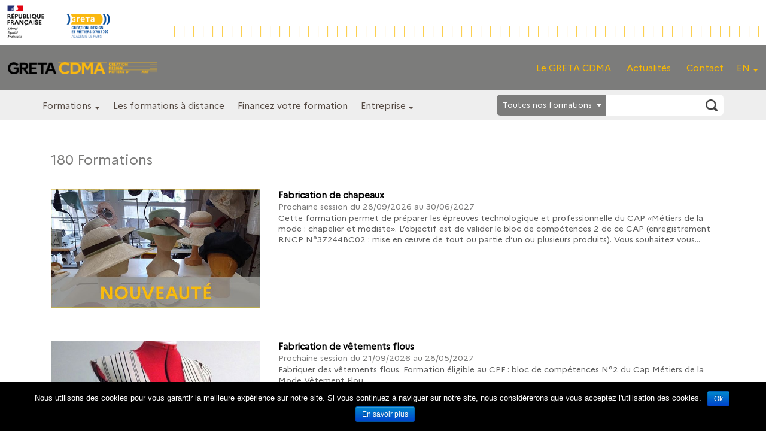

--- FILE ---
content_type: text/html; charset=UTF-8
request_url: https://cdma.greta.fr/?s=&taxonomy=toute-formation&index=12
body_size: 14273
content:

<!doctype html>
<html lang="fr-FR" xmlns:fb="https://www.facebook.com/2008/fbml" xmlns:addthis="https://www.addthis.com/help/api-spec" >
  <head>
  <meta charset="utf-8">
  <meta http-equiv="x-ua-compatible" content="ie=edge">
  <meta name="viewport" content="width=device-width, initial-scale=1">
  <meta property="og:url" content="https://cdma.greta.fr/?s=&taxonomy=toute-formation&index=12" /><meta name="twitter:url" content="https://cdma.greta.fr/?s=&taxonomy=toute-formation&index=12" /><meta property="og:image" content="https://cdma.greta.fr/wp-content/uploads/homepage-slider-1.jpg" /><meta name="twitter:image" content="https://cdma.greta.fr/wp-content/uploads/homepage-slider-1.jpg" />
        <!--noptimize-->
        <script type = "text/javascript">

            // 
            // Get screen dimensions, device pixel ration and set in a cookie.
            // 
            
                            var screen_width = Math.max( screen.width, screen.height );
            
            var devicePixelRatio = window.devicePixelRatio ? window.devicePixelRatio : 1;

            document.cookie = 'resolution=' + screen_width + ',' + devicePixelRatio + '; SameSite=Strict; path=/';

        </script> 
        <!--/noptimize--> <title>Résultats de recherche pour «  » &#8211; GRETA CDMA</title>
<meta name='robots' content='noindex, follow, max-image-preview:large' />
	<style>img:is([sizes="auto" i], [sizes^="auto," i]) { contain-intrinsic-size: 3000px 1500px }</style>
	<link rel="alternate" type="application/rss+xml" title="GRETA CDMA &raquo; Flux de résultats de la recherche pour «  »" href="https://cdma.greta.fr/search/feed/rss2/" />
<script type="text/javascript">
/* <![CDATA[ */
window._wpemojiSettings = {"baseUrl":"https:\/\/s.w.org\/images\/core\/emoji\/15.0.3\/72x72\/","ext":".png","svgUrl":"https:\/\/s.w.org\/images\/core\/emoji\/15.0.3\/svg\/","svgExt":".svg","source":{"concatemoji":"https:\/\/cdma.greta.fr\/wp-includes\/js\/wp-emoji-release.min.js?ver=6.7.2"}};
/*! This file is auto-generated */
!function(i,n){var o,s,e;function c(e){try{var t={supportTests:e,timestamp:(new Date).valueOf()};sessionStorage.setItem(o,JSON.stringify(t))}catch(e){}}function p(e,t,n){e.clearRect(0,0,e.canvas.width,e.canvas.height),e.fillText(t,0,0);var t=new Uint32Array(e.getImageData(0,0,e.canvas.width,e.canvas.height).data),r=(e.clearRect(0,0,e.canvas.width,e.canvas.height),e.fillText(n,0,0),new Uint32Array(e.getImageData(0,0,e.canvas.width,e.canvas.height).data));return t.every(function(e,t){return e===r[t]})}function u(e,t,n){switch(t){case"flag":return n(e,"\ud83c\udff3\ufe0f\u200d\u26a7\ufe0f","\ud83c\udff3\ufe0f\u200b\u26a7\ufe0f")?!1:!n(e,"\ud83c\uddfa\ud83c\uddf3","\ud83c\uddfa\u200b\ud83c\uddf3")&&!n(e,"\ud83c\udff4\udb40\udc67\udb40\udc62\udb40\udc65\udb40\udc6e\udb40\udc67\udb40\udc7f","\ud83c\udff4\u200b\udb40\udc67\u200b\udb40\udc62\u200b\udb40\udc65\u200b\udb40\udc6e\u200b\udb40\udc67\u200b\udb40\udc7f");case"emoji":return!n(e,"\ud83d\udc26\u200d\u2b1b","\ud83d\udc26\u200b\u2b1b")}return!1}function f(e,t,n){var r="undefined"!=typeof WorkerGlobalScope&&self instanceof WorkerGlobalScope?new OffscreenCanvas(300,150):i.createElement("canvas"),a=r.getContext("2d",{willReadFrequently:!0}),o=(a.textBaseline="top",a.font="600 32px Arial",{});return e.forEach(function(e){o[e]=t(a,e,n)}),o}function t(e){var t=i.createElement("script");t.src=e,t.defer=!0,i.head.appendChild(t)}"undefined"!=typeof Promise&&(o="wpEmojiSettingsSupports",s=["flag","emoji"],n.supports={everything:!0,everythingExceptFlag:!0},e=new Promise(function(e){i.addEventListener("DOMContentLoaded",e,{once:!0})}),new Promise(function(t){var n=function(){try{var e=JSON.parse(sessionStorage.getItem(o));if("object"==typeof e&&"number"==typeof e.timestamp&&(new Date).valueOf()<e.timestamp+604800&&"object"==typeof e.supportTests)return e.supportTests}catch(e){}return null}();if(!n){if("undefined"!=typeof Worker&&"undefined"!=typeof OffscreenCanvas&&"undefined"!=typeof URL&&URL.createObjectURL&&"undefined"!=typeof Blob)try{var e="postMessage("+f.toString()+"("+[JSON.stringify(s),u.toString(),p.toString()].join(",")+"));",r=new Blob([e],{type:"text/javascript"}),a=new Worker(URL.createObjectURL(r),{name:"wpTestEmojiSupports"});return void(a.onmessage=function(e){c(n=e.data),a.terminate(),t(n)})}catch(e){}c(n=f(s,u,p))}t(n)}).then(function(e){for(var t in e)n.supports[t]=e[t],n.supports.everything=n.supports.everything&&n.supports[t],"flag"!==t&&(n.supports.everythingExceptFlag=n.supports.everythingExceptFlag&&n.supports[t]);n.supports.everythingExceptFlag=n.supports.everythingExceptFlag&&!n.supports.flag,n.DOMReady=!1,n.readyCallback=function(){n.DOMReady=!0}}).then(function(){return e}).then(function(){var e;n.supports.everything||(n.readyCallback(),(e=n.source||{}).concatemoji?t(e.concatemoji):e.wpemoji&&e.twemoji&&(t(e.twemoji),t(e.wpemoji)))}))}((window,document),window._wpemojiSettings);
/* ]]> */
</script>
<link rel='stylesheet' id='gs-swiper-css' href='https://cdma.greta.fr/wp-content/plugins/gs-logo-slider/assets/libs/swiper-js/swiper.min.css?ver=3.6.5' type='text/css' media='all' />
<link rel='stylesheet' id='gs-tippyjs-css' href='https://cdma.greta.fr/wp-content/plugins/gs-logo-slider/assets/libs/tippyjs/tippy.css?ver=3.6.5' type='text/css' media='all' />
<link rel='stylesheet' id='gs-logo-public-css' href='https://cdma.greta.fr/wp-content/plugins/gs-logo-slider/assets/css/gs-logo.min.css?ver=3.6.5' type='text/css' media='all' />
<style id='wp-emoji-styles-inline-css' type='text/css'>

	img.wp-smiley, img.emoji {
		display: inline !important;
		border: none !important;
		box-shadow: none !important;
		height: 1em !important;
		width: 1em !important;
		margin: 0 0.07em !important;
		vertical-align: -0.1em !important;
		background: none !important;
		padding: 0 !important;
	}
</style>
<link rel='stylesheet' id='wp-block-library-css' href='https://cdma.greta.fr/wp-includes/css/dist/block-library/style.min.css?ver=6.7.2' type='text/css' media='all' />
<style id='classic-theme-styles-inline-css' type='text/css'>
/*! This file is auto-generated */
.wp-block-button__link{color:#fff;background-color:#32373c;border-radius:9999px;box-shadow:none;text-decoration:none;padding:calc(.667em + 2px) calc(1.333em + 2px);font-size:1.125em}.wp-block-file__button{background:#32373c;color:#fff;text-decoration:none}
</style>
<style id='global-styles-inline-css' type='text/css'>
:root{--wp--preset--aspect-ratio--square: 1;--wp--preset--aspect-ratio--4-3: 4/3;--wp--preset--aspect-ratio--3-4: 3/4;--wp--preset--aspect-ratio--3-2: 3/2;--wp--preset--aspect-ratio--2-3: 2/3;--wp--preset--aspect-ratio--16-9: 16/9;--wp--preset--aspect-ratio--9-16: 9/16;--wp--preset--color--black: #000000;--wp--preset--color--cyan-bluish-gray: #abb8c3;--wp--preset--color--white: #ffffff;--wp--preset--color--pale-pink: #f78da7;--wp--preset--color--vivid-red: #cf2e2e;--wp--preset--color--luminous-vivid-orange: #ff6900;--wp--preset--color--luminous-vivid-amber: #fcb900;--wp--preset--color--light-green-cyan: #7bdcb5;--wp--preset--color--vivid-green-cyan: #00d084;--wp--preset--color--pale-cyan-blue: #8ed1fc;--wp--preset--color--vivid-cyan-blue: #0693e3;--wp--preset--color--vivid-purple: #9b51e0;--wp--preset--gradient--vivid-cyan-blue-to-vivid-purple: linear-gradient(135deg,rgba(6,147,227,1) 0%,rgb(155,81,224) 100%);--wp--preset--gradient--light-green-cyan-to-vivid-green-cyan: linear-gradient(135deg,rgb(122,220,180) 0%,rgb(0,208,130) 100%);--wp--preset--gradient--luminous-vivid-amber-to-luminous-vivid-orange: linear-gradient(135deg,rgba(252,185,0,1) 0%,rgba(255,105,0,1) 100%);--wp--preset--gradient--luminous-vivid-orange-to-vivid-red: linear-gradient(135deg,rgba(255,105,0,1) 0%,rgb(207,46,46) 100%);--wp--preset--gradient--very-light-gray-to-cyan-bluish-gray: linear-gradient(135deg,rgb(238,238,238) 0%,rgb(169,184,195) 100%);--wp--preset--gradient--cool-to-warm-spectrum: linear-gradient(135deg,rgb(74,234,220) 0%,rgb(151,120,209) 20%,rgb(207,42,186) 40%,rgb(238,44,130) 60%,rgb(251,105,98) 80%,rgb(254,248,76) 100%);--wp--preset--gradient--blush-light-purple: linear-gradient(135deg,rgb(255,206,236) 0%,rgb(152,150,240) 100%);--wp--preset--gradient--blush-bordeaux: linear-gradient(135deg,rgb(254,205,165) 0%,rgb(254,45,45) 50%,rgb(107,0,62) 100%);--wp--preset--gradient--luminous-dusk: linear-gradient(135deg,rgb(255,203,112) 0%,rgb(199,81,192) 50%,rgb(65,88,208) 100%);--wp--preset--gradient--pale-ocean: linear-gradient(135deg,rgb(255,245,203) 0%,rgb(182,227,212) 50%,rgb(51,167,181) 100%);--wp--preset--gradient--electric-grass: linear-gradient(135deg,rgb(202,248,128) 0%,rgb(113,206,126) 100%);--wp--preset--gradient--midnight: linear-gradient(135deg,rgb(2,3,129) 0%,rgb(40,116,252) 100%);--wp--preset--font-size--small: 13px;--wp--preset--font-size--medium: 20px;--wp--preset--font-size--large: 36px;--wp--preset--font-size--x-large: 42px;--wp--preset--spacing--20: 0.44rem;--wp--preset--spacing--30: 0.67rem;--wp--preset--spacing--40: 1rem;--wp--preset--spacing--50: 1.5rem;--wp--preset--spacing--60: 2.25rem;--wp--preset--spacing--70: 3.38rem;--wp--preset--spacing--80: 5.06rem;--wp--preset--shadow--natural: 6px 6px 9px rgba(0, 0, 0, 0.2);--wp--preset--shadow--deep: 12px 12px 50px rgba(0, 0, 0, 0.4);--wp--preset--shadow--sharp: 6px 6px 0px rgba(0, 0, 0, 0.2);--wp--preset--shadow--outlined: 6px 6px 0px -3px rgba(255, 255, 255, 1), 6px 6px rgba(0, 0, 0, 1);--wp--preset--shadow--crisp: 6px 6px 0px rgba(0, 0, 0, 1);}:where(.is-layout-flex){gap: 0.5em;}:where(.is-layout-grid){gap: 0.5em;}body .is-layout-flex{display: flex;}.is-layout-flex{flex-wrap: wrap;align-items: center;}.is-layout-flex > :is(*, div){margin: 0;}body .is-layout-grid{display: grid;}.is-layout-grid > :is(*, div){margin: 0;}:where(.wp-block-columns.is-layout-flex){gap: 2em;}:where(.wp-block-columns.is-layout-grid){gap: 2em;}:where(.wp-block-post-template.is-layout-flex){gap: 1.25em;}:where(.wp-block-post-template.is-layout-grid){gap: 1.25em;}.has-black-color{color: var(--wp--preset--color--black) !important;}.has-cyan-bluish-gray-color{color: var(--wp--preset--color--cyan-bluish-gray) !important;}.has-white-color{color: var(--wp--preset--color--white) !important;}.has-pale-pink-color{color: var(--wp--preset--color--pale-pink) !important;}.has-vivid-red-color{color: var(--wp--preset--color--vivid-red) !important;}.has-luminous-vivid-orange-color{color: var(--wp--preset--color--luminous-vivid-orange) !important;}.has-luminous-vivid-amber-color{color: var(--wp--preset--color--luminous-vivid-amber) !important;}.has-light-green-cyan-color{color: var(--wp--preset--color--light-green-cyan) !important;}.has-vivid-green-cyan-color{color: var(--wp--preset--color--vivid-green-cyan) !important;}.has-pale-cyan-blue-color{color: var(--wp--preset--color--pale-cyan-blue) !important;}.has-vivid-cyan-blue-color{color: var(--wp--preset--color--vivid-cyan-blue) !important;}.has-vivid-purple-color{color: var(--wp--preset--color--vivid-purple) !important;}.has-black-background-color{background-color: var(--wp--preset--color--black) !important;}.has-cyan-bluish-gray-background-color{background-color: var(--wp--preset--color--cyan-bluish-gray) !important;}.has-white-background-color{background-color: var(--wp--preset--color--white) !important;}.has-pale-pink-background-color{background-color: var(--wp--preset--color--pale-pink) !important;}.has-vivid-red-background-color{background-color: var(--wp--preset--color--vivid-red) !important;}.has-luminous-vivid-orange-background-color{background-color: var(--wp--preset--color--luminous-vivid-orange) !important;}.has-luminous-vivid-amber-background-color{background-color: var(--wp--preset--color--luminous-vivid-amber) !important;}.has-light-green-cyan-background-color{background-color: var(--wp--preset--color--light-green-cyan) !important;}.has-vivid-green-cyan-background-color{background-color: var(--wp--preset--color--vivid-green-cyan) !important;}.has-pale-cyan-blue-background-color{background-color: var(--wp--preset--color--pale-cyan-blue) !important;}.has-vivid-cyan-blue-background-color{background-color: var(--wp--preset--color--vivid-cyan-blue) !important;}.has-vivid-purple-background-color{background-color: var(--wp--preset--color--vivid-purple) !important;}.has-black-border-color{border-color: var(--wp--preset--color--black) !important;}.has-cyan-bluish-gray-border-color{border-color: var(--wp--preset--color--cyan-bluish-gray) !important;}.has-white-border-color{border-color: var(--wp--preset--color--white) !important;}.has-pale-pink-border-color{border-color: var(--wp--preset--color--pale-pink) !important;}.has-vivid-red-border-color{border-color: var(--wp--preset--color--vivid-red) !important;}.has-luminous-vivid-orange-border-color{border-color: var(--wp--preset--color--luminous-vivid-orange) !important;}.has-luminous-vivid-amber-border-color{border-color: var(--wp--preset--color--luminous-vivid-amber) !important;}.has-light-green-cyan-border-color{border-color: var(--wp--preset--color--light-green-cyan) !important;}.has-vivid-green-cyan-border-color{border-color: var(--wp--preset--color--vivid-green-cyan) !important;}.has-pale-cyan-blue-border-color{border-color: var(--wp--preset--color--pale-cyan-blue) !important;}.has-vivid-cyan-blue-border-color{border-color: var(--wp--preset--color--vivid-cyan-blue) !important;}.has-vivid-purple-border-color{border-color: var(--wp--preset--color--vivid-purple) !important;}.has-vivid-cyan-blue-to-vivid-purple-gradient-background{background: var(--wp--preset--gradient--vivid-cyan-blue-to-vivid-purple) !important;}.has-light-green-cyan-to-vivid-green-cyan-gradient-background{background: var(--wp--preset--gradient--light-green-cyan-to-vivid-green-cyan) !important;}.has-luminous-vivid-amber-to-luminous-vivid-orange-gradient-background{background: var(--wp--preset--gradient--luminous-vivid-amber-to-luminous-vivid-orange) !important;}.has-luminous-vivid-orange-to-vivid-red-gradient-background{background: var(--wp--preset--gradient--luminous-vivid-orange-to-vivid-red) !important;}.has-very-light-gray-to-cyan-bluish-gray-gradient-background{background: var(--wp--preset--gradient--very-light-gray-to-cyan-bluish-gray) !important;}.has-cool-to-warm-spectrum-gradient-background{background: var(--wp--preset--gradient--cool-to-warm-spectrum) !important;}.has-blush-light-purple-gradient-background{background: var(--wp--preset--gradient--blush-light-purple) !important;}.has-blush-bordeaux-gradient-background{background: var(--wp--preset--gradient--blush-bordeaux) !important;}.has-luminous-dusk-gradient-background{background: var(--wp--preset--gradient--luminous-dusk) !important;}.has-pale-ocean-gradient-background{background: var(--wp--preset--gradient--pale-ocean) !important;}.has-electric-grass-gradient-background{background: var(--wp--preset--gradient--electric-grass) !important;}.has-midnight-gradient-background{background: var(--wp--preset--gradient--midnight) !important;}.has-small-font-size{font-size: var(--wp--preset--font-size--small) !important;}.has-medium-font-size{font-size: var(--wp--preset--font-size--medium) !important;}.has-large-font-size{font-size: var(--wp--preset--font-size--large) !important;}.has-x-large-font-size{font-size: var(--wp--preset--font-size--x-large) !important;}
:where(.wp-block-post-template.is-layout-flex){gap: 1.25em;}:where(.wp-block-post-template.is-layout-grid){gap: 1.25em;}
:where(.wp-block-columns.is-layout-flex){gap: 2em;}:where(.wp-block-columns.is-layout-grid){gap: 2em;}
:root :where(.wp-block-pullquote){font-size: 1.5em;line-height: 1.6;}
</style>
<link rel='stylesheet' id='contact-form-7-css' href='https://cdma.greta.fr/wp-content/plugins/contact-form-7/includes/css/styles.css?ver=5.3' type='text/css' media='all' />
<link rel='stylesheet' id='cookie-notice-front-css' href='https://cdma.greta.fr/wp-content/plugins/cookie-notice/css/front.min.css?ver=6.7.2' type='text/css' media='all' />
<link rel='stylesheet' id='LePopupStylesheet-css' href='https://cdma.greta.fr/wp-content/plugins/lepopup-wp/files/lepopup.css?ver=6.7.2' type='text/css' media='screen' />
<link rel='stylesheet' id='addthis_all_pages-css' href='https://cdma.greta.fr/wp-content/plugins/addthis/frontend/build/addthis_wordpress_public.min.css?ver=6.7.2' type='text/css' media='all' />
<link rel='stylesheet' id='cf7cf-style-css' href='https://cdma.greta.fr/wp-content/plugins/cf7-conditional-fields/style.css?ver=2.0.4' type='text/css' media='all' />
<link rel='stylesheet' id='jvcf7_client_css-css' href='https://cdma.greta.fr/wp-content/plugins/jquery-validation-for-contact-form-7/includes/assets/css/jvcf7_client.css?ver=5.1' type='text/css' media='all' />
<link rel='stylesheet' id='bootstrap-datepicker-css-css' href='https://cdma.greta.fr/wp-content/themes/sage/dist/../node_modules/bootstrap-datepicker/dist/css/bootstrap-datepicker.min.css' type='text/css' media='all' />
<link rel='stylesheet' id='sage/css-css' href='https://cdma.greta.fr/wp-content/themes/sage/dist/styles/main.css' type='text/css' media='all' />
<script type="text/javascript" src="https://cdma.greta.fr/wp-includes/js/jquery/jquery.min.js?ver=3.7.1" id="jquery-core-js"></script>
<script type="text/javascript" src="https://cdma.greta.fr/wp-includes/js/jquery/jquery-migrate.min.js?ver=3.4.1" id="jquery-migrate-js"></script>
<script type="text/javascript" id="cookie-notice-front-js-extra">
/* <![CDATA[ */
var cnArgs = {"ajaxurl":"https:\/\/cdma.greta.fr\/wp-admin\/admin-ajax.php","hideEffect":"fade","onScroll":"no","onScrollOffset":"100","onClick":"","cookieName":"cookie_notice_accepted","cookieValue":"true","cookieTime":"31536000","cookiePath":"\/","cookieDomain":"","redirection":"","cache":"1","refuse":"no","revoke_cookies":"0","revoke_cookies_opt":"automatic","secure":"1"};
/* ]]> */
</script>
<script type="text/javascript" src="https://cdma.greta.fr/wp-content/plugins/cookie-notice/js/front.min.js?ver=1.2.50" id="cookie-notice-front-js"></script>
<script type="text/javascript" src="https://cdma.greta.fr/wp-content/plugins/lepopup-wp/files/lepopup.min.js?ver=1.3" id="LePopupScript-js"></script>
<script type="text/javascript" id="LePopupInit-js-extra">
/* <![CDATA[ */
var lepopup_data = [];
lepopup_data = [{"ele":"lepopup-757335","skin":"lepopup-757335","closeOnButton":false,"closeOnEsc":"true","closeOnClick":"true","closeOnContentClick":"true","autoShowDelay":false,"autoCloseDelay":"5000","sessionInterval":"0"},{"ele":"lepopup-756748","skin":"lepopup-756748","closeOnButton":false,"closeOnEsc":"true","closeOnClick":"true","closeOnContentClick":"true","autoShowDelay":false,"autoCloseDelay":"10000","sessionInterval":"0"}];;
/* ]]> */
</script>
<script type="text/javascript" src="https://cdma.greta.fr/wp-content/plugins/lepopup-wp/files/lepopup_init.js?ver=1.1" id="LePopupInit-js"></script>
<link rel="https://api.w.org/" href="https://cdma.greta.fr/wp-json/" /><link rel="EditURI" type="application/rsd+xml" title="RSD" href="https://cdma.greta.fr/xmlrpc.php?rsd" />
<meta name="generator" content="WordPress 6.7.2" />
<script type="text/javascript">
(function(url){
	if(/(?:Chrome\/26\.0\.1410\.63 Safari\/537\.31|WordfenceTestMonBot)/.test(navigator.userAgent)){ return; }
	var addEvent = function(evt, handler) {
		if (window.addEventListener) {
			document.addEventListener(evt, handler, false);
		} else if (window.attachEvent) {
			document.attachEvent('on' + evt, handler);
		}
	};
	var removeEvent = function(evt, handler) {
		if (window.removeEventListener) {
			document.removeEventListener(evt, handler, false);
		} else if (window.detachEvent) {
			document.detachEvent('on' + evt, handler);
		}
	};
	var evts = 'contextmenu dblclick drag dragend dragenter dragleave dragover dragstart drop keydown keypress keyup mousedown mousemove mouseout mouseover mouseup mousewheel scroll'.split(' ');
	var logHuman = function() {
		if (window.wfLogHumanRan) { return; }
		window.wfLogHumanRan = true;
		var wfscr = document.createElement('script');
		wfscr.type = 'text/javascript';
		wfscr.async = true;
		wfscr.src = url + '&r=' + Math.random();
		(document.getElementsByTagName('head')[0]||document.getElementsByTagName('body')[0]).appendChild(wfscr);
		for (var i = 0; i < evts.length; i++) {
			removeEvent(evts[i], logHuman);
		}
	};
	for (var i = 0; i < evts.length; i++) {
		addEvent(evts[i], logHuman);
	}
})('//cdma.greta.fr/?wordfence_lh=1&hid=DD19473D1248671E55EFFB4ADB3B907A');
</script><!-- There is no amphtml version available for this URL. --><link rel="icon" href="https://cdma.greta.fr/wp-content/uploads/cropped-images-32x32.jpg" sizes="32x32" />
<link rel="icon" href="https://cdma.greta.fr/wp-content/uploads/cropped-images-192x192.jpg" sizes="192x192" />
<link rel="apple-touch-icon" href="https://cdma.greta.fr/wp-content/uploads/cropped-images-180x180.jpg" />
<meta name="msapplication-TileImage" content="https://cdma.greta.fr/wp-content/uploads/cropped-images-270x270.jpg" />

  <!-- Google tag (gtag.js) of Greta CDMA's Google Ads account -->
  <script async src="https://www.googletagmanager.com/gtag/js?id=AW-11345689081"></script>
  <script>
    window.dataLayer = window.dataLayer || [];
    function gtag(){dataLayer.push(arguments);}
    gtag('js', new Date());
    gtag('config', 'AW-11345689081');
  </script>

  </head>
  <body class="search search-results cookies-not-set sidebar-primary">
    <!--[if IE]>
      <div class="alert alert-warning">
        You are using an <strong>outdated</strong> browser. Please <a href="http://browsehappy.com/">upgrade your browser</a> to improve your experience.      </div>
    <![endif]-->
    <div class="container-fluid" role="document">
        <div class="row row-offcanvas-menu row-offcanvas-left-menu row-offcanvas-mobile">
            <div class="sidecontent">
                
<div class="above-header">
				<a href="https://cdma.greta.fr/">
				<img class="logo_header_marianne" src="https://cdma.greta.fr/wp-content/uploads/logo-greta-cdma-1-1-1.png" alt="" />
			</a>
	</div>

<header class="header">
  <!-- LOGO HEADER -->
  
      <a class="brand" href="https://cdma.greta.fr/">
      <img src="https://cdma.greta.fr/wp-content/uploads/GRETA-CDMA_Logotype_Version-1_Couleur-1024x82.png" alt="" />
      </a>
        <button type="button" class="navbar-toggle collapsed" data-toggle="offcanvasmobile">
        <span class="icon-bar"></span>
        <span class="icon-bar"></span>
        <span class="icon-bar"></span>
    </button>
    <nav class="navbar navbar-full primary-navbar collapse hidden-md-down">
      <div id="en-dropdown">
        <ul class="menu">
            <li class="dropdown">
                <a id="dropdown-language" class="dropdown-toggle" data-toggle="dropdown" aria-haspopup="true" aria-expanded="false" href="#">EN</a>
                <div  aria-labelledby="dropdown-language" class="dropdown-menu">
                    <span class='decoration'></span>
                    <div class="row">
                        <ul class="col-md-4">
                            <li><a href="https://cdma.greta.fr/the_greta_presentation/">The GRETA of Creation, Design and Fine Crafts</a></li><li><a href="https://cdma.greta.fr/certifications-and-v-a-e/">Certifications and V.A.E.</a></li><li><a href="https://cdma.greta.fr/companies/">Companies</a></li>                        </ul>
                    </div>
                </div>
            </li>
        </ul>
      </div>

      <ul id="menu-menu-2" class="menu"><li><a href="https://cdma.greta.fr/presentation-generale/">Le GRETA CDMA</a></li><li><a href="https://cdma.greta.fr/actualite/">Actualités</a></li><li><a href="https://cdma.greta.fr/nous-contacter/">Contact</a></li></ul>    </nav>
</header>

<div class="secondary-navbar">
    <nav class="navbar container">
        <div class="row">
        <ul id="menu-menu-2bis" class="menu nav navbar-nav col-lg-8 hidden-md-down"><li class="dropdown"><a id="dropdown-483481736719" class="dropdown-toggle" data-toggle="dropdown" aria-haspopup="true" aria-expanded="false" href="#">Formations</a><div  aria-labelledby="dropdown-483481736719" class="dropdown-menu"><span class='decoration'></span><div class="row"><ul class="col-md-3 display-none">	<li><a href="https://cdma.greta.fr/dokelio/">Dokelio</a></li></ul><ul class="col-md-3"><li><a href="/domaine-offres/accessoires-de-mode">Accessoires de mode</a></li><li><a href="/domaine-offres/arts-du-bois">Arts du bois</a></li><li><a href="/domaine-offres/arts-du-livre">Arts du livre</a></li><li><a href="/domaine-offres/bijouterie">Bijouterie</a></li><li><a href="/domaine-offres/broderie-d-art">Broderie d'art</a></li></ul><ul class="col-md-3"><li><a href="/domaine-offres/coiffure-et-esthetique">Coiffure</a></li><li><a href="/domaine-offres/creation-d-entreprise">Création d'entreprise et entrepreneuriat</a></li><li><a href="/domaine-offres/design-d-espace">Design d'espace</a></li><li><a href="/domaine-offres/design-graphique">Design graphique</a></li><li><a href="/domaine-offres/design-industriel-et-textile">Design industriel et textile</a></li></ul><ul class="col-md-3"><li><a href="/domaine-offres/edition">Édition/Presse</a></li><li><a href="/domaine-offres/expression-plastique">Expression plastique</a></li><li><a href="/domaine-offres/metiers-de-la-mode">Métiers de la mode</a></li><li><a href="/domaine-offres/metiers-du-cuir">Métiers du cuir</a></li><li><a href="/domaine-offres/metiers-du-verre">Métiers du verre</a></li></ul><ul class="col-md-3"><li><a href="/domaine-offres/metiers-du-web">Métiers du Web</a></li><li><a href="/domaine-offres/photographie">Photographie/Vidéo</a></li><li><a href="/domaine-offres/spectacle-vivant">Spectacle vivant</a></li><li><a href="/domaine-offres/tapisserie-d-ameublement">Tapisserie d'ameublement</a></li></ul></div></div>
</li><li><a href="https://cdma.greta.fr/les-formations-a-distance/">Les formations à distance</a></li><li><a href="https://cdma.greta.fr/financez-votre-formation/">Financez votre formation</a></li><li class="dropdown"><a id="dropdown-504481736719" class="dropdown-toggle" data-toggle="dropdown" aria-haspopup="true" aria-expanded="false" href="https://cdma.greta.fr/entreprise/">Entreprise</a><div  aria-labelledby="dropdown-504481736719" class="dropdown-menu"><span class='decoration'></span><div class="row"><ul class="col-md-3 boom">	<li><a href="https://cdma.greta.fr/entreprise/">Contacts des entreprises</a></li>	<li><a href="https://cdma.greta.fr/entreprise/dispositifs-de-formation-professionnelle-des-salaries/">Dispositifs de formation professionnelle des salariés</a></li>	<li><a href="https://cdma.greta.fr/entreprise/offres-de-stage/">Offres de stages et d’emplois</a></li>	<li><a href="https://cdma.greta.fr/entreprise/publier-un-stage/">Publier une offre de stage ou d’emploi</a></li>	<li><a href="https://cdma.greta.fr/entreprise/ateliers-dartisanat-dart-pour-team-building/">Ateliers d’artisanat d’art pour team building</a></li></ul></div></div>
</li></ul>        <form role="search"
      method="get"
      id="searchform"
      action="https://cdma.greta.fr/"
      class="form-inline col-sm-12 col-xs-12 col-md-12 col-lg-4">
        <!-- OTHER PAGES -->
        <!-- div class="row row-search">
            <div class="col-search col-lg-5 col-md-3 col-sm-4 col-xs-5">
                <div class="select-container">
                    <div id="search-bar-select-facade" class="select-facade">
                        Toutes nos formations
                    </div>
                    <select id="search-bar-select">
                        <option selected="selected">Toutes nos formations</option>
                        <option>Formations diplômantes</option>
                        <option>Formations éligibles au CPF</option>
                    </select>
                </div>
            </div>
            <div class="col-search col-lg-7 col-md-9 col-sm-8 col-xs-7">
                <input class="form-control input-lg select-input"
                       type="text"
                       name="s"
                       id="s"
                       value=""  />
	    	<input type="submit" class="search-submit" />
            </div>
        </div -->
        <div class="form-container">
            <div class="select-container">
                <div id="search-bar-select-facade" class="select-facade">
                    Toutes nos formations
                </div>
                <select name="taxonomy" id="search-bar-select">
                    <option value="toute-formation" selected="selected">Toutes nos formations</option>
                    <option value="formation-diplomante">Formations diplômantes</option>
                    <option value="formation-eligible-au-cpf">Formations éligibles au CPF</option>
                    <option value="formation-diplomantes-cpf">Formations diplômantes et CPF</option>
                </select>
            </div>
            <div class="select-input-container">
                <input class="form-control input-lg select-input"
                       type="text"
                       name="s"
                       id="s"
                       value=""  />
                <input type="submit" class="search-submit small" />
            </div>
            <button class="btn btn-outline-success select-button" type="submit">OK</button>
        </div>
    
        
    
    <div class="row row-checkbox">
          <!-- OTHER PAGES -->
      <!-- div class="col-lg-12" -->
     
        
            
    </div>          
	
</form>
        </div>
    </nav>
</div>
                    <main>
                      <div class="domaine search-domaine container">
  
  <section class="articles">
  <h2>180 Formations</h2>    <div class="row">
              <article class="entry col-md-12">
          <a class="row row-entry" href="/fiches/greta-cdma-formation-fabrication-de-chapeaux-chapelier-modiste-0000147604" title="Fabrication de chapeaux">
            <div class="col-md-4">
              <img src="/wp-content/themes/sage/images/greta-cdma-formation-fabrication-de-chapeaux-chapelier-modiste-0000147604.jpg" alt="Fabrication de chapeaux" />
            </div>
            <div class="col-md-8">
              <h3>Fabrication de chapeaux</h3>
              <span>Prochaine session du 28/09/2026 au 30/06/2027</span>
              <p>Cette formation permet de préparer les épreuves technologique et professionnelle du CAP «Métiers de la mode : chapelier et modiste». L’objectif est de valider le bloc de compétences 2 de ce CAP (enregistrement RNCP N°37244BC02 : mise en œuvre de tout ou partie d’un ou plusieurs produits). Vous souhaitez vous...</p>
            </div>
          </a>
        </article>
              <article class="entry col-md-12">
          <a class="row row-entry" href="/fiches/fabrication-de-vetements-flous-0000104903" title="Fabrication de vêtements flous">
            <div class="col-md-4">
              <img src="/wp-content/themes/sage/images/fabrication-de-vetements-flous-0000104903.jpg" alt="Fabrication de vêtements flous" />
            </div>
            <div class="col-md-8">
              <h3>Fabrication de vêtements flous</h3>
              <span>Prochaine session du 21/09/2026 au 28/05/2027</span>
              <p>Fabriquer des vêtements flous. Formation éligible au CPF : bloc de compétences N°2 du Cap Métiers de la Mode Vêtement Flou.</p>
            </div>
          </a>
        </article>
              <article class="entry col-md-12">
          <a class="row row-entry" href="/fiches/fabrication-de-vetements-upcycles-0000066571" title="Fabrication de vêtements upcyclés">
            <div class="col-md-4">
              <img src="/wp-content/themes/sage/images/fabrication-de-vetements-upcycles-0000066571.jpg" alt="Fabrication de vêtements upcyclés" />
            </div>
            <div class="col-md-8">
              <h3>Fabrication de vêtements upcyclés</h3>
              <span>Prochaine session du 01/06/2026 au 05/06/2026</span>
              <p>Développer sa fibre éco-responsable en fabricant des pièces uniques à partir de la valorisation de vêtements et/ou accessoires existants. Concevoir un modèle dans une approche zéro déchet.</p>
            </div>
          </a>
        </article>
              <article class="entry col-md-12">
          <a class="row row-entry" href="/fiches/finitions-traditionnelles-sur-bois-0000047408" title="Finitions traditionnelles sur bois">
            <div class="col-md-4">
              <img src="/wp-content/themes/sage/images/finitions-traditionnelles-sur-bois-500-0000047408.jpg" alt="Finitions traditionnelles sur bois" />
            </div>
            <div class="col-md-8">
              <h3>Finitions traditionnelles sur bois</h3>
              <span>Prochaine session du 23/02/2026 au 06/03/2026</span>
              <p>Formation finitions traditionnelles sur bois.</p>
            </div>
          </a>
        </article>
              <article class="entry col-md-12">
          <a class="row row-entry" href="/fiches/greta-cdma-formation-conception-et-creation-vetement-sur-mesure-0000147742" title="Formation couture : concevoir et créer un modèle de vêtement sur mesure">
            <div class="col-md-4">
              <img src="/wp-content/themes/sage/images/greta-cdma-formation-conception-et-creation-vetement-sur-mesure-0000147742.jpg" alt="Formation couture : concevoir et créer un modèle de vêtement sur mesure" />
            </div>
            <div class="col-md-8">
              <h3>Formation couture : concevoir et créer un modèle de vêtement sur mesure</h3>
              <span>Prochaine session du 09/01/2026 au 01/07/2026</span>
              <p>Renforcez votre expertise dans les métiers de la mode et du vêtement. Perfectionnez vos compétences en couture sur mesure et en patronage professionnel en apprenant à construire la base d’un vêtement à partir de mensurations, à réaliser et ajuster une toile d’essai, puis à transformer cette base en patron final...</p>
            </div>
          </a>
        </article>
              <article class="entry col-md-12">
          <a class="row row-entry" href="/fiches/greta-cdma--0000150465" title="Formation couture : Confectionner des vêtements éco-responsables">
            <div class="col-md-4">
              <img src="/wp-content/themes/sage/images/greta-cdma--0000150465.jpg" alt="Formation couture : Confectionner des vêtements éco-responsables" />
            </div>
            <div class="col-md-8">
              <h3>Formation couture : Confectionner des vêtements éco-responsables</h3>
              <span>Prochaine session du 17/11/2025 au 06/07/2026</span>
              <p>Rejoignez une formation innovante dédiée à la couture éco responsable pour maitriser la confection de vêtements up-cyclés (ex : jupe, veste). Adoptez des pratiques engagées respectueuses de l’environnement. Engagez-vous sur ce parcours court permettant la validation d’un bloc de compétences du TP Couturier Retoucheur. Formation certifiante éligible au CPF.</p>
            </div>
          </a>
        </article>
              <article class="entry col-md-12">
          <a class="row row-entry" href="/fiches/greta-cdma-formation-fabrication-vetements-sur-mesure-retouches-0000147739" title="Formation couture : Fabrication vêtements sur-mesure retouches">
            <div class="col-md-4">
              <img src="/wp-content/themes/sage/images/greta-cdma-formation-fabrication-vetements-sur-mesure-retouches-0000147739.jpg" alt="Formation couture : Fabrication vêtements sur-mesure retouches" />
            </div>
            <div class="col-md-8">
              <h3>Formation couture : Fabrication vêtements sur-mesure retouches</h3>
              <span>Prochaine session du 09/01/2026 au 01/07/2026</span>
              <p>Apprenez à concevoir, couper, assembler et ajuster des vêtements sur mesure selon les standards de la couture artisanale et du prêt-à-porter. Maîtrisez les étapes clés de la confection textile : lecture de patron, coupe, montage, piquage et finitions de qualité. Développez vos compétences en retouches et transformations de vêtements, du...</p>
            </div>
          </a>
        </article>
              <article class="entry col-md-12">
          <a class="row row-entry" href="/fiches/greta-cdma-formation-vente-conseil-creation-retouche-vetements-0000147622" title="Formation couture : vente Conseil en création et retouche de vêtements – 100 % à distance">
            <div class="col-md-4">
              <img src="/wp-content/themes/sage/images/greta-cdma-formation-vente-conseil-creation-retouche-vetements-0000147622.jpg" alt="Formation couture : vente Conseil en création et retouche de vêtements – 100 % à distance" />
            </div>
            <div class="col-md-8">
              <h3>Formation couture : vente Conseil en création et retouche de vêtements – 100 % à distance</h3>
              <span>Prochaine session du 09/01/2026 au 01/07/2026</span>
              <p>Vous souhaitez développer votre activité dans la vente et le conseil en couture, retouche ou création sur mesure ? Cette formation à distance vous accompagne pas à pas pour acquérir les compétences clés de la vente-conseil appliquée à la couture et à la création textile : analyse du besoin, proposition...</p>
            </div>
          </a>
        </article>
              <article class="entry col-md-12">
          <a class="row row-entry" href="/fiches/gerer-un-projet-editorial-les-fondamentaux-100a-distance-0000059210" title="Gérer un projet éditorial : les fondamentaux - 100% à distance">
            <div class="col-md-4">
              <img src="/wp-content/themes/sage/images/gerer-un-projet-editorial-les-fondamentaux-100-a-distance-0000059210.jpg" alt="Gérer un projet éditorial : les fondamentaux - 100% à distance" />
            </div>
            <div class="col-md-8">
              <h3>Gérer un projet éditorial : les fondamentaux - 100% à distance</h3>
              <span>Prochaine session du 10/03/2026 au 09/04/2026</span>
              <p>Formation gérer un projet éditorial : les fondamentaux - 100% à distance. Ce module s'adresse à toute personne dont le projet vise à encadrer et suivre un projet éditorial avec méthode. Formation à distance.</p>
            </div>
          </a>
        </article>
          </div>

    <div class="buttons"><a class="page-numbers" href="/?s=&taxonomy=toute-formation&index=1">1</a><a class="page-numbers" href="/?s=&taxonomy=toute-formation&index=2">2</a><a class="page-numbers" href="/?s=&taxonomy=toute-formation&index=3">3</a><a class="page-numbers" href="/?s=&taxonomy=toute-formation&index=4">4</a><a class="page-numbers" href="/?s=&taxonomy=toute-formation&index=5">5</a><a class="page-numbers" href="/?s=&taxonomy=toute-formation&index=6">6</a><a class="page-numbers" href="/?s=&taxonomy=toute-formation&index=7">7</a><a class="page-numbers" href="/?s=&taxonomy=toute-formation&index=8">8</a><a class="page-numbers" href="/?s=&taxonomy=toute-formation&index=9">9</a><a class="page-numbers" href="/?s=&taxonomy=toute-formation&index=10">10</a><a class="page-numbers" href="/?s=&taxonomy=toute-formation&index=11">11</a><span aria-current="page" class="page-numbers btn-action current">12</span><a class="page-numbers" href="/?s=&taxonomy=toute-formation&index=13">13</a><a class="page-numbers" href="/?s=&taxonomy=toute-formation&index=14">14</a><a class="page-numbers" href="/?s=&taxonomy=toute-formation&index=15">15</a><a class="page-numbers" href="/?s=&taxonomy=toute-formation&index=16">16</a><a class="page-numbers" href="/?s=&taxonomy=toute-formation&index=17">17</a><a class="page-numbers" href="/?s=&taxonomy=toute-formation&index=18">18</a><a class="page-numbers" href="/?s=&taxonomy=toute-formation&index=19">19</a><a class="page-numbers" href="/?s=&taxonomy=toute-formation&index=20">20</a><a class="page-numbers" href="/?s=&taxonomy=toute-formation&index=21">21</a></div>  </section>
  <hr/>

  <!-- ACTUALITES -->
  <section class="articles container"> 
        <h2>Actualités</h2>
    <p>Aucune actualité ne correspond à la recherche</p>  </section>
</div>
                    </main><!-- /.main -->
                                          <aside class="sidebar">
                                              </aside><!-- /.sidebar -->
                                    <footer class="footer" >
    <a href="#" title="Haut de page" class="icon-arrow-up scroll-up"></a>
    <div class="container">
            <div class="content row">
            <div class="col-md-4">
            <!-- LOGO -->
                                <img class="logo" src="https://cdma.greta.fr/wp-content/uploads/logo-greta-cdma-1-1-1.png" alt="" />
                            <!-- COORDONNEES -->
                <address itemscope itemtype="https://schema.org/ContactPoint">
                    <div itemscope itemtype="https://schema.org/PostalAddress">
                        <div itemprop="streetAddress">21 rue de Sambre et Meuse</div>
                        <div itemprop="addressLocality">75010 PARIS</div>
                    </div>
                    <div itemprop="telephone" class="phone"></div>
                </address>
                <hr class="hidden-md-up" />
            </div>
            <div class="norms col-md-4">
                <div class="row">
            <!-- LOGOS QUALITE -->
                                            <div class="col-lg-6 col-md-12">
                            <img src="https://cdma.greta.fr/wp-content/uploads/Charte_de_la_diversite-1-600x407.png" alt="" />
                        </div>
                                            <div class="col-lg-6 col-md-12">
                            <img src="https://cdma.greta.fr/wp-content/uploads/logo-developpement-durable-1.png" alt="" />
                        </div>
                                            <div class="col-lg-6 col-md-12">
                            <img src="https://cdma.greta.fr/wp-content/uploads/CAMPUS_METIERS_LOGO_BASELINE-1.png" alt="" />
                        </div>
                                    </div>
                <hr class="hidden-md-up" />
            </div>
            <!-- RESEAUX SOCIAUX -->
            <div class="socials col-md-4">
                <div class="row-icons">
                                            <a  href="https://www.facebook.com/GretaCDMA/" 
                            target="_blank">
                            <img src="https://cdma.greta.fr/wp-content/uploads/icon-facebook-2.png" alt="Facebook"/>
                                                    </a>
                                            <a  href="https://www.linkedin.com/school/greta-cdma/" 
                            target="_blank">
                            <img src="https://cdma.greta.fr/wp-content/uploads/icon-linkedin-1.png" alt="Linkedin"/>
                                                    </a>
                                            <a  href="https://www.instagram.com/gretacdma/" 
                            target="_blank">
                            <img src="https://cdma.greta.fr/wp-content/uploads/icon-instagram-1.png" alt="Instagram"/>
                                                    </a>
                                            <a  href="https://www.youtube.com/channel/UCRWoghCOh1-oDAwTjfTaALQ" 
                            target="_blank">
                            <img src="https://cdma.greta.fr/wp-content/uploads/logo-icon-youtube-e1725023754234.png" alt="Youtube"/>
                                                    </a>
                                            <a  href="https://www.pinterest.fr/GRETA_CDMA/" 
                            target="_blank">
                            <img src="https://cdma.greta.fr/wp-content/uploads/icon-pinterest-1.png" alt="Pinterest"/>
                                                    </a>
                                    </div>
                <div role="form" class="wpcf7" id="wpcf7-f1603-o1" lang="fr-FR" dir="ltr">
<div class="screen-reader-response"><p role="status" aria-live="polite" aria-atomic="true"></p> <ul></ul></div>
<form action="/?s&#038;taxonomy=toute-formation&#038;index=12#wpcf7-f1603-o1" method="post" class="wpcf7-form init" novalidate="novalidate" data-status="init">
<div style="display: none;">
<input type="hidden" name="_wpcf7" value="1603" />
<input type="hidden" name="_wpcf7_version" value="5.3" />
<input type="hidden" name="_wpcf7_locale" value="fr_FR" />
<input type="hidden" name="_wpcf7_unit_tag" value="wpcf7-f1603-o1" />
<input type="hidden" name="_wpcf7_container_post" value="0" />
<input type="hidden" name="_wpcf7_posted_data_hash" value="" />
<input type="hidden" name="_wpcf7cf_hidden_group_fields" value="" />
<input type="hidden" name="_wpcf7cf_hidden_groups" value="" />
<input type="hidden" name="_wpcf7cf_visible_groups" value="" />
<input type="hidden" name="_wpcf7cf_repeaters" value="[]" />
<input type="hidden" name="_wpcf7cf_steps" value="{}" />
<input type="hidden" name="_wpcf7cf_options" value="{&quot;form_id&quot;:1603,&quot;conditions&quot;:[],&quot;settings&quot;:{&quot;animation&quot;:&quot;yes&quot;,&quot;animation_intime&quot;:200,&quot;animation_outtime&quot;:200,&quot;conditions_ui&quot;:&quot;normal&quot;,&quot;notice_dismissed&quot;:false,&quot;notice_dismissed_update-cf7-5.4.2&quot;:true}}" />
</div>
<p><span class="wpcf7-form-control-wrap privacy-agreement-newsletter"><span class="wpcf7-form-control wpcf7-checkbox wpcf7-validates-as-required display-none" id="privacy-agreement-newsletter"><span class="wpcf7-list-item first last"><input type="checkbox" name="privacy-agreement-newsletter[]" value="" /><span class="wpcf7-list-item-label"></span></span></span></span></p>
<div class="row">
<div class="col-email col-md-11 col-sm-11 col-xs-10">
<span class="wpcf7-form-control-wrap newsletter-email"><input type="email" name="newsletter-email" value="" size="40" class="wpcf7-form-control wpcf7-text wpcf7-email wpcf7-validates-as-required wpcf7-validates-as-email form-control" aria-required="true" aria-invalid="false" placeholder="Recevez la newsletter" /></span><br />
<div id="cf7sr-6970a50fb4bb5" class="cf7sr-g-recaptcha" data-sitekey="6Ld6nl8UAAAAADUCjXGHuTV1_gjE_FhMmgZOzFJ4"></div><span class="wpcf7-form-control-wrap cf7sr-recaptcha"><input type="hidden" name="cf7sr-recaptcha" value="" class="wpcf7-form-control"></span>
</div>
<div class="col-button col-md-1 col-sm-1 col-xs-2">
<div class="form-group">
<div>
<input type="button" id="btn-newsletter" class="btn btn-outline-success wpcf7-submit" data-toggle="modal" data-target="#newsletter-modal" value="OK"/>
</div>
</div>
</div>
</div>
<div class="wpcf7-response-output" aria-hidden="true"></div></form></div>		<div class="modal fade" id="newsletter-modal" tabindex="-1" role="dialog" aria-hidden="true">
		  <div class="modal-dialog" role="document">
		    <div class="modal-content">
		      <div class="modal-body">
			<p><i>En m’inscrivant à cette newsletter, j’accepte que mon email soit utilisé pour la réception d’informations de la part du GRETA de la Création, du Design et des Métiers d’Art sur son offre de services.</i><i><br />
</i><i>J’ai pris connaissance de mes droits, notamment de retrait de mon consentement à l’utilisation des données collectées par ce formulaire, par l’intermédiaire de la politique de protection des données personnelles (RGPD) décrite dans </i><a href="/mentions-legales/"><i>les mentions légales </i></a><i>du GRETA de la Création, du Design et des Métiers d’Art.<br />
</i></p>
		      </div>
		      <div class="modal-footer">
		        <button type="button" class="btn btn-link" data-dismiss="modal">Je refuse</button>
		        <button type="button" class="btn btn-primary" data-dismiss="modal" id="confirm-newsletter-submit">J'accepte</button>
		      </div>
		    </div>
		  </div>
		</div> 
            </div>
        </div>
    </div>
    <div class="trim">
        <div class="trim-left"></div>
        <div class="trim-right hidden-xs-down"></div>
    </div> 
    <div class="links row">
        <div class="col-md-12">
            <!-- TEXTE -->
            Tous droits réservés GRETA CDMA            <!-- LIENS -->
                            <a href="https://cdma.greta.fr/partenaires/">
                    Partenaires                </a>
                            <a href="https://cdma.greta.fr/mentions-legales/">
                    Mentions légales                </a>
                            <a href="https://cdma.greta.fr/nos-conditions-generales-de-vente/">
                    CGV                </a>
                            <a href="https://cdma.greta.fr/plan-du-site/">
                    Plan du site                </a>
                    </div>
    </div>
</footer>
        <script type="text/javascript">
            var widgetIds = [];
            var cf7srLoadCallback = function() {
                var cf7srWidgets = document.querySelectorAll('.cf7sr-g-recaptcha');
                for (var i = 0; i < cf7srWidgets.length; ++i) {
                    var cf7srWidget = cf7srWidgets[i];
                    var widgetId = grecaptcha.render(cf7srWidget.id, {
                        'sitekey' : '6Ld6nl8UAAAAADUCjXGHuTV1_gjE_FhMmgZOzFJ4'
                    });
                    widgetIds.push(widgetId);
                }
            };
            (function($) {
                $('.wpcf7').on('wpcf7invalid wpcf7mailsent invalid.wpcf7 mailsent.wpcf7', function() {
                    for (var i = 0; i < widgetIds.length; i++) {
                        grecaptcha.reset(widgetIds[i]);
                    }
                });
            })(jQuery);
        </script>
        <script src="https://www.google.com/recaptcha/api.js?onload=cf7srLoadCallback&render=explicit" async defer></script>
        <style type='text/css'>#lepopup-wrap > #lepopup-outer.lepopup-757335{padding:30px;border-width:5px;border-color:#0956A1;-moz-border-radius: 5px; -webkit-border-radius: 5px; -ms-border-radius: 5px; -o-border-radius: 5px; border-radius: 5px;background-color:#ffffff;background-position-x:center;background-position-y:top;-moz-box-shadow: inset 0 0 40px rgba(0,0,0,0.35), 0 0 40px rgba(0,0,0,0.35); -webkit-box-shadow: inset 0 0 40px rgba(0,0,0,0.35), 0 0 40px rgba(0,0,0,0.35); -ms-box-shadow: inset 0 0 40px rgba(0,0,0,0.35), 0 0 40px rgba(0,0,0,0.35); -o-box-shadow: inset 0 0 40px rgba(0,0,0,0.35), 0 0 40px rgba(0,0,0,0.35); box-shadow: inset 0 0 40px rgba(0,0,0,0.35), 0 0 40px rgba(0,0,0,0.35);}
#lepopup-wrap > #lepopup-outer.lepopup-757335 > #lepopup-footer > #lepopup-close::after{content: "Close";}</style>            
            <div id="lepopup-757335" style="display:none;">
                
                   <h1 style="text-align: center;"><strong>INFOS</strong></h1>
<h2 style="text-align: center;"><a href="https://travail-emploi.gouv.fr/le-ministere-en-action/coronavirus-covid-19/questions-reponses-par-theme/article/fne-formation" target="_blank" rel="noopener noreferrer">Aides à l’employeur pour financer la formation des salariés</a><br />
<a href="https://travail-emploi.gouv.fr/le-ministere-en-action/coronavirus-covid-19/questions-reponses-par-theme/article/fne-formation" target="_blank" rel="noopener noreferrer">FNE-formation</a></h2>
<p>&nbsp;</p>
<!-- AddThis Advanced Settings generic via filter on the_content --><!-- AddThis Share Buttons generic via filter on the_content -->      
            </div>
<style type='text/css'>#lepopup-wrap > #lepopup-outer.lepopup-756748{padding:30px;border-width:3px;border-color:#C92337;-moz-border-radius: 5px; -webkit-border-radius: 5px; -ms-border-radius: 5px; -o-border-radius: 5px; border-radius: 5px;background-color:#ffffff;background-position-x:left;background-position-y:top;-moz-box-shadow: ; -webkit-box-shadow: ; -ms-box-shadow: ; -o-box-shadow: ; box-shadow: ;}
#lepopup-wrap > #lepopup-outer.lepopup-756748 > #lepopup-footer > #lepopup-close::after{content: "Close";}</style>            
            <div id="lepopup-756748" style="display:none;">
                
                   <p><img loading="lazy" decoding="async" class="aligncenter wp-image-756197 size-medium" src="https://www.cdma.greta.fr/wp-content/uploads/Logo_CDMA_2018_512x220-1-300x129.png" sizes="auto, (max-width: 300px) 100vw, 300px" srcset="https://www.cdma.greta.fr/wp-content/uploads/Logo_CDMA_2018_512x220-1-300x129.png 300w, https://www.cdma.greta.fr/wp-content/uploads/Logo_CDMA_2018_512x220-1.png 512w" alt="" width="300" height="129" /></p>
<h1 style="text-align: center;">Le GRETA de la Création, du Design<br />
et des Métiers d’Art</h1>
<h1 style="text-align: center;">sera fermé au public</h1>
<h1 style="text-align: center;"><span style="color: #c92337;">du vendredi 18 décembre au soir</span></h1>
<h1 style="text-align: center;"><span style="color: #c92337;">au lundi 4 janvier 2021 au matin</span></h1>
<h1 style="text-align: center;"><img decoding="async" class="aligncenter" src="https://media.istockphoto.com/photos/christmas-tree-with-baubles-and-blurred-shiny-lights-picture-id1179032100?k=20&amp;m=1179032100&amp;s=612x612&amp;w=0&amp;h=GY7SDX2_9vECRjbvcR0DDp6s3hGV0l8VijMMkJvudTU=" alt="Noel Banque d&amp;#39;images et photos libres de droit - iStock" />Nous vous souhaitons de bonnes fêtes de fin d&rsquo;année<br />
et vous donnons rendez-vous à la rentrée</h1>
<!-- AddThis Advanced Settings generic via filter on the_content --><!-- AddThis Share Buttons generic via filter on the_content -->      
            </div>
<!-- Matomo -->
<script>
  var _paq = window._paq = window._paq || [];
  /* tracker methods like "setCustomDimension" should be called before "trackPageView" */
  _paq.push(['trackSiteSearch','', false, 210]);
_paq.push(['trackPageView']);
  _paq.push(['enableLinkTracking']);
  (function() {
    var u="//www.cdma.greta.fr/wp-piwik/";
    _paq.push(['setTrackerUrl', u+'piwik.php']);
    _paq.push(['setSiteId', '1']);
    var d=document, g=d.createElement('script'), s=d.getElementsByTagName('script')[0];
    g.async=true; g.src=u+'piwik.js'; s.parentNode.insertBefore(g,s);
  })();
</script>
<!-- End Matomo Code -->
<script data-cfasync="false" type="text/javascript">if (window.addthis_product === undefined) { window.addthis_product = "wpp"; } if (window.wp_product_version === undefined) { window.wp_product_version = "wpp-6.2.6"; } if (window.addthis_share === undefined) { window.addthis_share = {}; } if (window.addthis_config === undefined) { window.addthis_config = {"data_track_clickback":true,"ignore_server_config":true,"ui_atversion":"300"}; } if (window.addthis_layers === undefined) { window.addthis_layers = {}; } if (window.addthis_layers_tools === undefined) { window.addthis_layers_tools = []; } else {  } if (window.addthis_plugin_info === undefined) { window.addthis_plugin_info = {"info_status":"enabled","cms_name":"WordPress","plugin_name":"Share Buttons by AddThis","plugin_version":"6.2.6","plugin_mode":"WordPress","anonymous_profile_id":"wp-661a3cc67ce4e9c8b6a1f8e57454d0f0","page_info":{"template":false,"post_type":"any"},"sharing_enabled_on_post_via_metabox":false}; } 
                    (function() {
                      var first_load_interval_id = setInterval(function () {
                        if (typeof window.addthis !== 'undefined') {
                          window.clearInterval(first_load_interval_id);
                          if (typeof window.addthis_layers !== 'undefined' && Object.getOwnPropertyNames(window.addthis_layers).length > 0) {
                            window.addthis.layers(window.addthis_layers);
                          }
                          if (Array.isArray(window.addthis_layers_tools)) {
                            for (i = 0; i < window.addthis_layers_tools.length; i++) {
                              window.addthis.layers(window.addthis_layers_tools[i]);
                            }
                          }
                        }
                     },1000)
                    }());
                </script> <script data-cfasync="false" type="text/javascript" src="https://s7.addthis.com/js/300/addthis_widget.js#pubid=wp-661a3cc67ce4e9c8b6a1f8e57454d0f0" async="async"></script><script type="text/javascript" src="https://cdma.greta.fr/wp-content/plugins/gs-logo-slider/assets/libs/swiper-js/swiper.min.js?ver=3.6.5" id="gs-swiper-js"></script>
<script type="text/javascript" src="https://cdma.greta.fr/wp-content/plugins/gs-logo-slider/assets/libs/tippyjs/tippy-bundle.umd.min.js?ver=3.6.5" id="gs-tippyjs-js"></script>
<script type="text/javascript" src="https://cdma.greta.fr/wp-content/plugins/gs-logo-slider/assets/libs/images-loaded/images-loaded.min.js?ver=3.6.5" id="gs-images-loaded-js"></script>
<script type="text/javascript" src="https://cdma.greta.fr/wp-content/plugins/gs-logo-slider/assets/js/gs-logo.min.js?ver=3.6.5" id="gs-logo-public-js"></script>
<script type="text/javascript" id="contact-form-7-js-extra">
/* <![CDATA[ */
var wpcf7 = {"apiSettings":{"root":"https:\/\/cdma.greta.fr\/wp-json\/contact-form-7\/v1","namespace":"contact-form-7\/v1"},"cached":"1"};
/* ]]> */
</script>
<script type="text/javascript" src="https://cdma.greta.fr/wp-content/plugins/contact-form-7/includes/js/scripts.js?ver=5.3" id="contact-form-7-js"></script>
<script type="text/javascript" id="wpcf7cf-scripts-js-extra">
/* <![CDATA[ */
var wpcf7cf_global_settings = {"ajaxurl":"https:\/\/cdma.greta.fr\/wp-admin\/admin-ajax.php"};
/* ]]> */
</script>
<script type="text/javascript" src="https://cdma.greta.fr/wp-content/plugins/cf7-conditional-fields/js/scripts.js?ver=2.0.4" id="wpcf7cf-scripts-js"></script>
<script type="text/javascript" src="https://cdma.greta.fr/wp-content/plugins/jquery-validation-for-contact-form-7/includes/assets/js/jquery.validate.min.js?ver=5.1" id="jvcf7_jquery_validate-js"></script>
<script type="text/javascript" id="jvcf7_validation-js-extra">
/* <![CDATA[ */
var scriptData = {"jvcf7_default_settings":{"jvcf7_show_label_error":"errorMsgshow","jvcf7_invalid_field_design":"theme_1"}};
/* ]]> */
</script>
<script type="text/javascript" src="https://cdma.greta.fr/wp-content/plugins/jquery-validation-for-contact-form-7/includes/assets/js/jvcf7_validation.js?ver=5.1" id="jvcf7_validation-js"></script>
<script type="text/javascript" src="https://cdma.greta.fr/wp-content/themes/sage/dist/../node_modules/bootstrap-datepicker/dist/js/bootstrap-datepicker.min.js" id="bootstrap-datepicker-js"></script>
<script type="text/javascript" src="https://cdma.greta.fr/wp-content/themes/sage/dist/../node_modules/bootstrap-datepicker/dist/locales/bootstrap-datepicker.fr.min.js" id="bootstrap-datepicker-fr-js"></script>
<script type="text/javascript" id="sage/js-js-extra">
/* <![CDATA[ */
var CDMA = {"siteurl":"https:\/\/cdma.greta.fr"};
/* ]]> */
</script>
<script type="text/javascript" src="https://cdma.greta.fr/wp-content/themes/sage/dist/scripts/main.js" id="sage/js-js"></script>

		<!-- Cookie Notice plugin v1.2.50 by Digital Factory https://dfactory.eu/ -->
		<div id="cookie-notice" role="banner" class="cookie-notice-hidden cookie-revoke-hidden cn-position-bottom" aria-label="Cookie Notice" style="background-color: #000;"><div class="cookie-notice-container" style="color: #fff;"><span id="cn-notice-text" class="cn-text-container">Nous utilisons des cookies pour vous garantir la meilleure expérience sur notre site. Si vous continuez à naviguer sur notre site, nous considérerons que vous acceptez l'utilisation des cookies.</span><span id="cn-notice-buttons" class="cn-buttons-container"><a href="#" id="cn-accept-cookie" data-cookie-set="accept" class="cn-set-cookie cn-button bootstrap button">Ok</a><a href="https://cdma.greta.fr/mentions-legales/" target="_blank" id="cn-more-info" class="cn-more-info cn-button bootstrap button">En savoir plus</a></span></div>
			
		</div>
		<!-- / Cookie Notice plugin -->            </div>
            <aside class="sidebar-offcanvas-menu hidden-lg-up" id="sidebar-mobile">
                <div class="container-fluid">
                <ul id="menu-menu-1" class="menu"><li><a href="https://cdma.greta.fr/presentation-generale/">Le GRETA CDMA</a></li><li class="dropdown"><a id="dropdown-13821083824137" class="dropdown-toggle" data-toggle="dropdown" aria-haspopup="true" aria-expanded="false" href="https://cdma.greta.fr/se-former-au-greta/">Formations</a><div  aria-labelledby="dropdown-13821083824137" class="dropdown-menu"><span class='decoration'></span><div class="row"><ul class="col-md-3 display-none">	<li><a href="https://cdma.greta.fr/dokelio/">Dokelio</a></li></ul><ul class="col-md-3"><li><a href="/domaine-offres/accessoires-de-mode">Accessoires de mode</a></li><li><a href="/domaine-offres/arts-du-bois">Arts du bois</a></li><li><a href="/domaine-offres/arts-du-livre">Arts du livre</a></li><li><a href="/domaine-offres/bijouterie">Bijouterie</a></li><li><a href="/domaine-offres/broderie-d-art">Broderie d'art</a></li></ul><ul class="col-md-3"><li><a href="/domaine-offres/coiffure-et-esthetique">Coiffure</a></li><li><a href="/domaine-offres/creation-d-entreprise">Création d'entreprise et entrepreneuriat</a></li><li><a href="/domaine-offres/design-d-espace">Design d'espace</a></li><li><a href="/domaine-offres/design-graphique">Design graphique</a></li><li><a href="/domaine-offres/design-industriel-et-textile">Design industriel et textile</a></li></ul><ul class="col-md-3"><li><a href="/domaine-offres/edition">Édition/Presse</a></li><li><a href="/domaine-offres/expression-plastique">Expression plastique</a></li><li><a href="/domaine-offres/metiers-de-la-mode">Métiers de la mode</a></li><li><a href="/domaine-offres/metiers-du-cuir">Métiers du cuir</a></li><li><a href="/domaine-offres/metiers-du-verre">Métiers du verre</a></li></ul><ul class="col-md-3"><li><a href="/domaine-offres/metiers-du-web">Métiers du Web</a></li><li><a href="/domaine-offres/photographie">Photographie/Vidéo</a></li><li><a href="/domaine-offres/spectacle-vivant">Spectacle vivant</a></li><li><a href="/domaine-offres/tapisserie-d-ameublement">Tapisserie d'ameublement</a></li></ul></div></div>
</li><li><a href="https://cdma.greta.fr/les-formations-a-distance/">Les formations à distance</a></li><li><a href="https://cdma.greta.fr/financez-votre-formation/">Financez votre formation</a></li><li class="dropdown"><a id="dropdown-721083824137" class="dropdown-toggle" data-toggle="dropdown" aria-haspopup="true" aria-expanded="false" href="https://cdma.greta.fr/entreprise/">Entreprise</a><div  aria-labelledby="dropdown-721083824137" class="dropdown-menu"><span class='decoration'></span><div class="row"><ul class="col-md-3 boom">	<li><a href="https://cdma.greta.fr/entreprise/">Contacts des entreprises</a></li>	<li><a href="https://cdma.greta.fr/entreprise/dispositifs-de-formation-professionnelle-des-salaries/">Dispositifs de formation professionnelle des salariés</a></li>	<li><a href="https://cdma.greta.fr/entreprise/offres-de-stage/">Offres de stages et d’emplois</a></li>	<li><a href="https://cdma.greta.fr/entreprise/publier-un-stage/">Publier une offre de stage ou d’emploi</a></li>	<li><a href="https://cdma.greta.fr/entreprise/ateliers-dartisanat-dart-pour-team-building/">Ateliers d’artisanat d’art pour team building</a></li></ul></div></div>
</li><li><a href="https://cdma.greta.fr/nous-contacter/">Contact</a></li></ul>                </div>
                <ul class="menu">
                    <li class="dropdown">
			<a href="/actualite">Actualités</a>
		    </li>
		</ul>
                <div id="en-dropdown">
                  <ul class="menu">
                      <li class="dropdown">
                          <a id="dropdown-language" class="dropdown-toggle" data-toggle="dropdown" aria-haspopup="true" aria-expanded="false" href="#">EN</a>
                          <div  aria-labelledby="dropdown-language" class="dropdown-menu">
                              <span class='decoration'></span>
                              <div class="row">
                                  <ul class="col-md-4">
                                      <li><a href="https://cdma.greta.fr/the_greta_presentation/">The GRETA of Creation, Design and Fine Crafts</a></li><li><a href="https://cdma.greta.fr/certifications-and-v-a-e/">Certifications and V.A.E.</a></li><li><a href="https://cdma.greta.fr/companies/">Companies</a></li>                                  </ul>
                              </div>
                          </div>
                      </li>
                  </ul>
                </div>
            </aside>
          </div>
      </div>
  </body>
</html>


--- FILE ---
content_type: text/html; charset=utf-8
request_url: https://www.google.com/recaptcha/api2/anchor?ar=1&k=6Ld6nl8UAAAAADUCjXGHuTV1_gjE_FhMmgZOzFJ4&co=aHR0cHM6Ly9jZG1hLmdyZXRhLmZyOjQ0Mw..&hl=en&v=PoyoqOPhxBO7pBk68S4YbpHZ&size=normal&anchor-ms=20000&execute-ms=30000&cb=hkswl8opv0z
body_size: 49475
content:
<!DOCTYPE HTML><html dir="ltr" lang="en"><head><meta http-equiv="Content-Type" content="text/html; charset=UTF-8">
<meta http-equiv="X-UA-Compatible" content="IE=edge">
<title>reCAPTCHA</title>
<style type="text/css">
/* cyrillic-ext */
@font-face {
  font-family: 'Roboto';
  font-style: normal;
  font-weight: 400;
  font-stretch: 100%;
  src: url(//fonts.gstatic.com/s/roboto/v48/KFO7CnqEu92Fr1ME7kSn66aGLdTylUAMa3GUBHMdazTgWw.woff2) format('woff2');
  unicode-range: U+0460-052F, U+1C80-1C8A, U+20B4, U+2DE0-2DFF, U+A640-A69F, U+FE2E-FE2F;
}
/* cyrillic */
@font-face {
  font-family: 'Roboto';
  font-style: normal;
  font-weight: 400;
  font-stretch: 100%;
  src: url(//fonts.gstatic.com/s/roboto/v48/KFO7CnqEu92Fr1ME7kSn66aGLdTylUAMa3iUBHMdazTgWw.woff2) format('woff2');
  unicode-range: U+0301, U+0400-045F, U+0490-0491, U+04B0-04B1, U+2116;
}
/* greek-ext */
@font-face {
  font-family: 'Roboto';
  font-style: normal;
  font-weight: 400;
  font-stretch: 100%;
  src: url(//fonts.gstatic.com/s/roboto/v48/KFO7CnqEu92Fr1ME7kSn66aGLdTylUAMa3CUBHMdazTgWw.woff2) format('woff2');
  unicode-range: U+1F00-1FFF;
}
/* greek */
@font-face {
  font-family: 'Roboto';
  font-style: normal;
  font-weight: 400;
  font-stretch: 100%;
  src: url(//fonts.gstatic.com/s/roboto/v48/KFO7CnqEu92Fr1ME7kSn66aGLdTylUAMa3-UBHMdazTgWw.woff2) format('woff2');
  unicode-range: U+0370-0377, U+037A-037F, U+0384-038A, U+038C, U+038E-03A1, U+03A3-03FF;
}
/* math */
@font-face {
  font-family: 'Roboto';
  font-style: normal;
  font-weight: 400;
  font-stretch: 100%;
  src: url(//fonts.gstatic.com/s/roboto/v48/KFO7CnqEu92Fr1ME7kSn66aGLdTylUAMawCUBHMdazTgWw.woff2) format('woff2');
  unicode-range: U+0302-0303, U+0305, U+0307-0308, U+0310, U+0312, U+0315, U+031A, U+0326-0327, U+032C, U+032F-0330, U+0332-0333, U+0338, U+033A, U+0346, U+034D, U+0391-03A1, U+03A3-03A9, U+03B1-03C9, U+03D1, U+03D5-03D6, U+03F0-03F1, U+03F4-03F5, U+2016-2017, U+2034-2038, U+203C, U+2040, U+2043, U+2047, U+2050, U+2057, U+205F, U+2070-2071, U+2074-208E, U+2090-209C, U+20D0-20DC, U+20E1, U+20E5-20EF, U+2100-2112, U+2114-2115, U+2117-2121, U+2123-214F, U+2190, U+2192, U+2194-21AE, U+21B0-21E5, U+21F1-21F2, U+21F4-2211, U+2213-2214, U+2216-22FF, U+2308-230B, U+2310, U+2319, U+231C-2321, U+2336-237A, U+237C, U+2395, U+239B-23B7, U+23D0, U+23DC-23E1, U+2474-2475, U+25AF, U+25B3, U+25B7, U+25BD, U+25C1, U+25CA, U+25CC, U+25FB, U+266D-266F, U+27C0-27FF, U+2900-2AFF, U+2B0E-2B11, U+2B30-2B4C, U+2BFE, U+3030, U+FF5B, U+FF5D, U+1D400-1D7FF, U+1EE00-1EEFF;
}
/* symbols */
@font-face {
  font-family: 'Roboto';
  font-style: normal;
  font-weight: 400;
  font-stretch: 100%;
  src: url(//fonts.gstatic.com/s/roboto/v48/KFO7CnqEu92Fr1ME7kSn66aGLdTylUAMaxKUBHMdazTgWw.woff2) format('woff2');
  unicode-range: U+0001-000C, U+000E-001F, U+007F-009F, U+20DD-20E0, U+20E2-20E4, U+2150-218F, U+2190, U+2192, U+2194-2199, U+21AF, U+21E6-21F0, U+21F3, U+2218-2219, U+2299, U+22C4-22C6, U+2300-243F, U+2440-244A, U+2460-24FF, U+25A0-27BF, U+2800-28FF, U+2921-2922, U+2981, U+29BF, U+29EB, U+2B00-2BFF, U+4DC0-4DFF, U+FFF9-FFFB, U+10140-1018E, U+10190-1019C, U+101A0, U+101D0-101FD, U+102E0-102FB, U+10E60-10E7E, U+1D2C0-1D2D3, U+1D2E0-1D37F, U+1F000-1F0FF, U+1F100-1F1AD, U+1F1E6-1F1FF, U+1F30D-1F30F, U+1F315, U+1F31C, U+1F31E, U+1F320-1F32C, U+1F336, U+1F378, U+1F37D, U+1F382, U+1F393-1F39F, U+1F3A7-1F3A8, U+1F3AC-1F3AF, U+1F3C2, U+1F3C4-1F3C6, U+1F3CA-1F3CE, U+1F3D4-1F3E0, U+1F3ED, U+1F3F1-1F3F3, U+1F3F5-1F3F7, U+1F408, U+1F415, U+1F41F, U+1F426, U+1F43F, U+1F441-1F442, U+1F444, U+1F446-1F449, U+1F44C-1F44E, U+1F453, U+1F46A, U+1F47D, U+1F4A3, U+1F4B0, U+1F4B3, U+1F4B9, U+1F4BB, U+1F4BF, U+1F4C8-1F4CB, U+1F4D6, U+1F4DA, U+1F4DF, U+1F4E3-1F4E6, U+1F4EA-1F4ED, U+1F4F7, U+1F4F9-1F4FB, U+1F4FD-1F4FE, U+1F503, U+1F507-1F50B, U+1F50D, U+1F512-1F513, U+1F53E-1F54A, U+1F54F-1F5FA, U+1F610, U+1F650-1F67F, U+1F687, U+1F68D, U+1F691, U+1F694, U+1F698, U+1F6AD, U+1F6B2, U+1F6B9-1F6BA, U+1F6BC, U+1F6C6-1F6CF, U+1F6D3-1F6D7, U+1F6E0-1F6EA, U+1F6F0-1F6F3, U+1F6F7-1F6FC, U+1F700-1F7FF, U+1F800-1F80B, U+1F810-1F847, U+1F850-1F859, U+1F860-1F887, U+1F890-1F8AD, U+1F8B0-1F8BB, U+1F8C0-1F8C1, U+1F900-1F90B, U+1F93B, U+1F946, U+1F984, U+1F996, U+1F9E9, U+1FA00-1FA6F, U+1FA70-1FA7C, U+1FA80-1FA89, U+1FA8F-1FAC6, U+1FACE-1FADC, U+1FADF-1FAE9, U+1FAF0-1FAF8, U+1FB00-1FBFF;
}
/* vietnamese */
@font-face {
  font-family: 'Roboto';
  font-style: normal;
  font-weight: 400;
  font-stretch: 100%;
  src: url(//fonts.gstatic.com/s/roboto/v48/KFO7CnqEu92Fr1ME7kSn66aGLdTylUAMa3OUBHMdazTgWw.woff2) format('woff2');
  unicode-range: U+0102-0103, U+0110-0111, U+0128-0129, U+0168-0169, U+01A0-01A1, U+01AF-01B0, U+0300-0301, U+0303-0304, U+0308-0309, U+0323, U+0329, U+1EA0-1EF9, U+20AB;
}
/* latin-ext */
@font-face {
  font-family: 'Roboto';
  font-style: normal;
  font-weight: 400;
  font-stretch: 100%;
  src: url(//fonts.gstatic.com/s/roboto/v48/KFO7CnqEu92Fr1ME7kSn66aGLdTylUAMa3KUBHMdazTgWw.woff2) format('woff2');
  unicode-range: U+0100-02BA, U+02BD-02C5, U+02C7-02CC, U+02CE-02D7, U+02DD-02FF, U+0304, U+0308, U+0329, U+1D00-1DBF, U+1E00-1E9F, U+1EF2-1EFF, U+2020, U+20A0-20AB, U+20AD-20C0, U+2113, U+2C60-2C7F, U+A720-A7FF;
}
/* latin */
@font-face {
  font-family: 'Roboto';
  font-style: normal;
  font-weight: 400;
  font-stretch: 100%;
  src: url(//fonts.gstatic.com/s/roboto/v48/KFO7CnqEu92Fr1ME7kSn66aGLdTylUAMa3yUBHMdazQ.woff2) format('woff2');
  unicode-range: U+0000-00FF, U+0131, U+0152-0153, U+02BB-02BC, U+02C6, U+02DA, U+02DC, U+0304, U+0308, U+0329, U+2000-206F, U+20AC, U+2122, U+2191, U+2193, U+2212, U+2215, U+FEFF, U+FFFD;
}
/* cyrillic-ext */
@font-face {
  font-family: 'Roboto';
  font-style: normal;
  font-weight: 500;
  font-stretch: 100%;
  src: url(//fonts.gstatic.com/s/roboto/v48/KFO7CnqEu92Fr1ME7kSn66aGLdTylUAMa3GUBHMdazTgWw.woff2) format('woff2');
  unicode-range: U+0460-052F, U+1C80-1C8A, U+20B4, U+2DE0-2DFF, U+A640-A69F, U+FE2E-FE2F;
}
/* cyrillic */
@font-face {
  font-family: 'Roboto';
  font-style: normal;
  font-weight: 500;
  font-stretch: 100%;
  src: url(//fonts.gstatic.com/s/roboto/v48/KFO7CnqEu92Fr1ME7kSn66aGLdTylUAMa3iUBHMdazTgWw.woff2) format('woff2');
  unicode-range: U+0301, U+0400-045F, U+0490-0491, U+04B0-04B1, U+2116;
}
/* greek-ext */
@font-face {
  font-family: 'Roboto';
  font-style: normal;
  font-weight: 500;
  font-stretch: 100%;
  src: url(//fonts.gstatic.com/s/roboto/v48/KFO7CnqEu92Fr1ME7kSn66aGLdTylUAMa3CUBHMdazTgWw.woff2) format('woff2');
  unicode-range: U+1F00-1FFF;
}
/* greek */
@font-face {
  font-family: 'Roboto';
  font-style: normal;
  font-weight: 500;
  font-stretch: 100%;
  src: url(//fonts.gstatic.com/s/roboto/v48/KFO7CnqEu92Fr1ME7kSn66aGLdTylUAMa3-UBHMdazTgWw.woff2) format('woff2');
  unicode-range: U+0370-0377, U+037A-037F, U+0384-038A, U+038C, U+038E-03A1, U+03A3-03FF;
}
/* math */
@font-face {
  font-family: 'Roboto';
  font-style: normal;
  font-weight: 500;
  font-stretch: 100%;
  src: url(//fonts.gstatic.com/s/roboto/v48/KFO7CnqEu92Fr1ME7kSn66aGLdTylUAMawCUBHMdazTgWw.woff2) format('woff2');
  unicode-range: U+0302-0303, U+0305, U+0307-0308, U+0310, U+0312, U+0315, U+031A, U+0326-0327, U+032C, U+032F-0330, U+0332-0333, U+0338, U+033A, U+0346, U+034D, U+0391-03A1, U+03A3-03A9, U+03B1-03C9, U+03D1, U+03D5-03D6, U+03F0-03F1, U+03F4-03F5, U+2016-2017, U+2034-2038, U+203C, U+2040, U+2043, U+2047, U+2050, U+2057, U+205F, U+2070-2071, U+2074-208E, U+2090-209C, U+20D0-20DC, U+20E1, U+20E5-20EF, U+2100-2112, U+2114-2115, U+2117-2121, U+2123-214F, U+2190, U+2192, U+2194-21AE, U+21B0-21E5, U+21F1-21F2, U+21F4-2211, U+2213-2214, U+2216-22FF, U+2308-230B, U+2310, U+2319, U+231C-2321, U+2336-237A, U+237C, U+2395, U+239B-23B7, U+23D0, U+23DC-23E1, U+2474-2475, U+25AF, U+25B3, U+25B7, U+25BD, U+25C1, U+25CA, U+25CC, U+25FB, U+266D-266F, U+27C0-27FF, U+2900-2AFF, U+2B0E-2B11, U+2B30-2B4C, U+2BFE, U+3030, U+FF5B, U+FF5D, U+1D400-1D7FF, U+1EE00-1EEFF;
}
/* symbols */
@font-face {
  font-family: 'Roboto';
  font-style: normal;
  font-weight: 500;
  font-stretch: 100%;
  src: url(//fonts.gstatic.com/s/roboto/v48/KFO7CnqEu92Fr1ME7kSn66aGLdTylUAMaxKUBHMdazTgWw.woff2) format('woff2');
  unicode-range: U+0001-000C, U+000E-001F, U+007F-009F, U+20DD-20E0, U+20E2-20E4, U+2150-218F, U+2190, U+2192, U+2194-2199, U+21AF, U+21E6-21F0, U+21F3, U+2218-2219, U+2299, U+22C4-22C6, U+2300-243F, U+2440-244A, U+2460-24FF, U+25A0-27BF, U+2800-28FF, U+2921-2922, U+2981, U+29BF, U+29EB, U+2B00-2BFF, U+4DC0-4DFF, U+FFF9-FFFB, U+10140-1018E, U+10190-1019C, U+101A0, U+101D0-101FD, U+102E0-102FB, U+10E60-10E7E, U+1D2C0-1D2D3, U+1D2E0-1D37F, U+1F000-1F0FF, U+1F100-1F1AD, U+1F1E6-1F1FF, U+1F30D-1F30F, U+1F315, U+1F31C, U+1F31E, U+1F320-1F32C, U+1F336, U+1F378, U+1F37D, U+1F382, U+1F393-1F39F, U+1F3A7-1F3A8, U+1F3AC-1F3AF, U+1F3C2, U+1F3C4-1F3C6, U+1F3CA-1F3CE, U+1F3D4-1F3E0, U+1F3ED, U+1F3F1-1F3F3, U+1F3F5-1F3F7, U+1F408, U+1F415, U+1F41F, U+1F426, U+1F43F, U+1F441-1F442, U+1F444, U+1F446-1F449, U+1F44C-1F44E, U+1F453, U+1F46A, U+1F47D, U+1F4A3, U+1F4B0, U+1F4B3, U+1F4B9, U+1F4BB, U+1F4BF, U+1F4C8-1F4CB, U+1F4D6, U+1F4DA, U+1F4DF, U+1F4E3-1F4E6, U+1F4EA-1F4ED, U+1F4F7, U+1F4F9-1F4FB, U+1F4FD-1F4FE, U+1F503, U+1F507-1F50B, U+1F50D, U+1F512-1F513, U+1F53E-1F54A, U+1F54F-1F5FA, U+1F610, U+1F650-1F67F, U+1F687, U+1F68D, U+1F691, U+1F694, U+1F698, U+1F6AD, U+1F6B2, U+1F6B9-1F6BA, U+1F6BC, U+1F6C6-1F6CF, U+1F6D3-1F6D7, U+1F6E0-1F6EA, U+1F6F0-1F6F3, U+1F6F7-1F6FC, U+1F700-1F7FF, U+1F800-1F80B, U+1F810-1F847, U+1F850-1F859, U+1F860-1F887, U+1F890-1F8AD, U+1F8B0-1F8BB, U+1F8C0-1F8C1, U+1F900-1F90B, U+1F93B, U+1F946, U+1F984, U+1F996, U+1F9E9, U+1FA00-1FA6F, U+1FA70-1FA7C, U+1FA80-1FA89, U+1FA8F-1FAC6, U+1FACE-1FADC, U+1FADF-1FAE9, U+1FAF0-1FAF8, U+1FB00-1FBFF;
}
/* vietnamese */
@font-face {
  font-family: 'Roboto';
  font-style: normal;
  font-weight: 500;
  font-stretch: 100%;
  src: url(//fonts.gstatic.com/s/roboto/v48/KFO7CnqEu92Fr1ME7kSn66aGLdTylUAMa3OUBHMdazTgWw.woff2) format('woff2');
  unicode-range: U+0102-0103, U+0110-0111, U+0128-0129, U+0168-0169, U+01A0-01A1, U+01AF-01B0, U+0300-0301, U+0303-0304, U+0308-0309, U+0323, U+0329, U+1EA0-1EF9, U+20AB;
}
/* latin-ext */
@font-face {
  font-family: 'Roboto';
  font-style: normal;
  font-weight: 500;
  font-stretch: 100%;
  src: url(//fonts.gstatic.com/s/roboto/v48/KFO7CnqEu92Fr1ME7kSn66aGLdTylUAMa3KUBHMdazTgWw.woff2) format('woff2');
  unicode-range: U+0100-02BA, U+02BD-02C5, U+02C7-02CC, U+02CE-02D7, U+02DD-02FF, U+0304, U+0308, U+0329, U+1D00-1DBF, U+1E00-1E9F, U+1EF2-1EFF, U+2020, U+20A0-20AB, U+20AD-20C0, U+2113, U+2C60-2C7F, U+A720-A7FF;
}
/* latin */
@font-face {
  font-family: 'Roboto';
  font-style: normal;
  font-weight: 500;
  font-stretch: 100%;
  src: url(//fonts.gstatic.com/s/roboto/v48/KFO7CnqEu92Fr1ME7kSn66aGLdTylUAMa3yUBHMdazQ.woff2) format('woff2');
  unicode-range: U+0000-00FF, U+0131, U+0152-0153, U+02BB-02BC, U+02C6, U+02DA, U+02DC, U+0304, U+0308, U+0329, U+2000-206F, U+20AC, U+2122, U+2191, U+2193, U+2212, U+2215, U+FEFF, U+FFFD;
}
/* cyrillic-ext */
@font-face {
  font-family: 'Roboto';
  font-style: normal;
  font-weight: 900;
  font-stretch: 100%;
  src: url(//fonts.gstatic.com/s/roboto/v48/KFO7CnqEu92Fr1ME7kSn66aGLdTylUAMa3GUBHMdazTgWw.woff2) format('woff2');
  unicode-range: U+0460-052F, U+1C80-1C8A, U+20B4, U+2DE0-2DFF, U+A640-A69F, U+FE2E-FE2F;
}
/* cyrillic */
@font-face {
  font-family: 'Roboto';
  font-style: normal;
  font-weight: 900;
  font-stretch: 100%;
  src: url(//fonts.gstatic.com/s/roboto/v48/KFO7CnqEu92Fr1ME7kSn66aGLdTylUAMa3iUBHMdazTgWw.woff2) format('woff2');
  unicode-range: U+0301, U+0400-045F, U+0490-0491, U+04B0-04B1, U+2116;
}
/* greek-ext */
@font-face {
  font-family: 'Roboto';
  font-style: normal;
  font-weight: 900;
  font-stretch: 100%;
  src: url(//fonts.gstatic.com/s/roboto/v48/KFO7CnqEu92Fr1ME7kSn66aGLdTylUAMa3CUBHMdazTgWw.woff2) format('woff2');
  unicode-range: U+1F00-1FFF;
}
/* greek */
@font-face {
  font-family: 'Roboto';
  font-style: normal;
  font-weight: 900;
  font-stretch: 100%;
  src: url(//fonts.gstatic.com/s/roboto/v48/KFO7CnqEu92Fr1ME7kSn66aGLdTylUAMa3-UBHMdazTgWw.woff2) format('woff2');
  unicode-range: U+0370-0377, U+037A-037F, U+0384-038A, U+038C, U+038E-03A1, U+03A3-03FF;
}
/* math */
@font-face {
  font-family: 'Roboto';
  font-style: normal;
  font-weight: 900;
  font-stretch: 100%;
  src: url(//fonts.gstatic.com/s/roboto/v48/KFO7CnqEu92Fr1ME7kSn66aGLdTylUAMawCUBHMdazTgWw.woff2) format('woff2');
  unicode-range: U+0302-0303, U+0305, U+0307-0308, U+0310, U+0312, U+0315, U+031A, U+0326-0327, U+032C, U+032F-0330, U+0332-0333, U+0338, U+033A, U+0346, U+034D, U+0391-03A1, U+03A3-03A9, U+03B1-03C9, U+03D1, U+03D5-03D6, U+03F0-03F1, U+03F4-03F5, U+2016-2017, U+2034-2038, U+203C, U+2040, U+2043, U+2047, U+2050, U+2057, U+205F, U+2070-2071, U+2074-208E, U+2090-209C, U+20D0-20DC, U+20E1, U+20E5-20EF, U+2100-2112, U+2114-2115, U+2117-2121, U+2123-214F, U+2190, U+2192, U+2194-21AE, U+21B0-21E5, U+21F1-21F2, U+21F4-2211, U+2213-2214, U+2216-22FF, U+2308-230B, U+2310, U+2319, U+231C-2321, U+2336-237A, U+237C, U+2395, U+239B-23B7, U+23D0, U+23DC-23E1, U+2474-2475, U+25AF, U+25B3, U+25B7, U+25BD, U+25C1, U+25CA, U+25CC, U+25FB, U+266D-266F, U+27C0-27FF, U+2900-2AFF, U+2B0E-2B11, U+2B30-2B4C, U+2BFE, U+3030, U+FF5B, U+FF5D, U+1D400-1D7FF, U+1EE00-1EEFF;
}
/* symbols */
@font-face {
  font-family: 'Roboto';
  font-style: normal;
  font-weight: 900;
  font-stretch: 100%;
  src: url(//fonts.gstatic.com/s/roboto/v48/KFO7CnqEu92Fr1ME7kSn66aGLdTylUAMaxKUBHMdazTgWw.woff2) format('woff2');
  unicode-range: U+0001-000C, U+000E-001F, U+007F-009F, U+20DD-20E0, U+20E2-20E4, U+2150-218F, U+2190, U+2192, U+2194-2199, U+21AF, U+21E6-21F0, U+21F3, U+2218-2219, U+2299, U+22C4-22C6, U+2300-243F, U+2440-244A, U+2460-24FF, U+25A0-27BF, U+2800-28FF, U+2921-2922, U+2981, U+29BF, U+29EB, U+2B00-2BFF, U+4DC0-4DFF, U+FFF9-FFFB, U+10140-1018E, U+10190-1019C, U+101A0, U+101D0-101FD, U+102E0-102FB, U+10E60-10E7E, U+1D2C0-1D2D3, U+1D2E0-1D37F, U+1F000-1F0FF, U+1F100-1F1AD, U+1F1E6-1F1FF, U+1F30D-1F30F, U+1F315, U+1F31C, U+1F31E, U+1F320-1F32C, U+1F336, U+1F378, U+1F37D, U+1F382, U+1F393-1F39F, U+1F3A7-1F3A8, U+1F3AC-1F3AF, U+1F3C2, U+1F3C4-1F3C6, U+1F3CA-1F3CE, U+1F3D4-1F3E0, U+1F3ED, U+1F3F1-1F3F3, U+1F3F5-1F3F7, U+1F408, U+1F415, U+1F41F, U+1F426, U+1F43F, U+1F441-1F442, U+1F444, U+1F446-1F449, U+1F44C-1F44E, U+1F453, U+1F46A, U+1F47D, U+1F4A3, U+1F4B0, U+1F4B3, U+1F4B9, U+1F4BB, U+1F4BF, U+1F4C8-1F4CB, U+1F4D6, U+1F4DA, U+1F4DF, U+1F4E3-1F4E6, U+1F4EA-1F4ED, U+1F4F7, U+1F4F9-1F4FB, U+1F4FD-1F4FE, U+1F503, U+1F507-1F50B, U+1F50D, U+1F512-1F513, U+1F53E-1F54A, U+1F54F-1F5FA, U+1F610, U+1F650-1F67F, U+1F687, U+1F68D, U+1F691, U+1F694, U+1F698, U+1F6AD, U+1F6B2, U+1F6B9-1F6BA, U+1F6BC, U+1F6C6-1F6CF, U+1F6D3-1F6D7, U+1F6E0-1F6EA, U+1F6F0-1F6F3, U+1F6F7-1F6FC, U+1F700-1F7FF, U+1F800-1F80B, U+1F810-1F847, U+1F850-1F859, U+1F860-1F887, U+1F890-1F8AD, U+1F8B0-1F8BB, U+1F8C0-1F8C1, U+1F900-1F90B, U+1F93B, U+1F946, U+1F984, U+1F996, U+1F9E9, U+1FA00-1FA6F, U+1FA70-1FA7C, U+1FA80-1FA89, U+1FA8F-1FAC6, U+1FACE-1FADC, U+1FADF-1FAE9, U+1FAF0-1FAF8, U+1FB00-1FBFF;
}
/* vietnamese */
@font-face {
  font-family: 'Roboto';
  font-style: normal;
  font-weight: 900;
  font-stretch: 100%;
  src: url(//fonts.gstatic.com/s/roboto/v48/KFO7CnqEu92Fr1ME7kSn66aGLdTylUAMa3OUBHMdazTgWw.woff2) format('woff2');
  unicode-range: U+0102-0103, U+0110-0111, U+0128-0129, U+0168-0169, U+01A0-01A1, U+01AF-01B0, U+0300-0301, U+0303-0304, U+0308-0309, U+0323, U+0329, U+1EA0-1EF9, U+20AB;
}
/* latin-ext */
@font-face {
  font-family: 'Roboto';
  font-style: normal;
  font-weight: 900;
  font-stretch: 100%;
  src: url(//fonts.gstatic.com/s/roboto/v48/KFO7CnqEu92Fr1ME7kSn66aGLdTylUAMa3KUBHMdazTgWw.woff2) format('woff2');
  unicode-range: U+0100-02BA, U+02BD-02C5, U+02C7-02CC, U+02CE-02D7, U+02DD-02FF, U+0304, U+0308, U+0329, U+1D00-1DBF, U+1E00-1E9F, U+1EF2-1EFF, U+2020, U+20A0-20AB, U+20AD-20C0, U+2113, U+2C60-2C7F, U+A720-A7FF;
}
/* latin */
@font-face {
  font-family: 'Roboto';
  font-style: normal;
  font-weight: 900;
  font-stretch: 100%;
  src: url(//fonts.gstatic.com/s/roboto/v48/KFO7CnqEu92Fr1ME7kSn66aGLdTylUAMa3yUBHMdazQ.woff2) format('woff2');
  unicode-range: U+0000-00FF, U+0131, U+0152-0153, U+02BB-02BC, U+02C6, U+02DA, U+02DC, U+0304, U+0308, U+0329, U+2000-206F, U+20AC, U+2122, U+2191, U+2193, U+2212, U+2215, U+FEFF, U+FFFD;
}

</style>
<link rel="stylesheet" type="text/css" href="https://www.gstatic.com/recaptcha/releases/PoyoqOPhxBO7pBk68S4YbpHZ/styles__ltr.css">
<script nonce="Z2SN5oDcZTBa_2Bg2jTxlg" type="text/javascript">window['__recaptcha_api'] = 'https://www.google.com/recaptcha/api2/';</script>
<script type="text/javascript" src="https://www.gstatic.com/recaptcha/releases/PoyoqOPhxBO7pBk68S4YbpHZ/recaptcha__en.js" nonce="Z2SN5oDcZTBa_2Bg2jTxlg">
      
    </script></head>
<body><div id="rc-anchor-alert" class="rc-anchor-alert"></div>
<input type="hidden" id="recaptcha-token" value="[base64]">
<script type="text/javascript" nonce="Z2SN5oDcZTBa_2Bg2jTxlg">
      recaptcha.anchor.Main.init("[\x22ainput\x22,[\x22bgdata\x22,\x22\x22,\[base64]/[base64]/MjU1Ong/[base64]/[base64]/[base64]/[base64]/[base64]/[base64]/[base64]/[base64]/[base64]/[base64]/[base64]/[base64]/[base64]/[base64]/[base64]\\u003d\x22,\[base64]\\u003d\\u003d\x22,\[base64]/w4BOF1J3GMKpw6JXEMK+w6dnLWZfEzLDlXkQRcOlwo1xwpLCr0nCtsODwpFZXMK4b3JdM14two/DvMOfZsKgw5HDjBxVVWDCokMewp9jw4vClW9lUAhjwrDCkDsSeEYlAcOZN8Onw5kIw57DhgjDgmZVw7/Dvx83w4XCvAEEPcOfwq9Cw4DDusOkw5zCosKpH8Oqw4fDqWkfw5F2w4B8DsK+NMKAwpAVdMOTwooewq4BSMO1w5Y4FwzDg8OOwp8Hw7YiTMKaG8OIwrrCrsOIWR1OSD/CuQrCpzbDnMKGcsO9wp7Cu8OlBAILNw/[base64]/[base64]/CqTTDusOsJCfCmjvDs8KsVcKtJ3EvflZDNmnCgMKqw5UwwqV2PhFrw7PCq8KKw4bDncKww4PCggwZOcOBGj3DgAZKw7vCgcOPacOTwqfDqQXDj8KRwqRbH8KlwqfDnsONeSgqQcKUw6/CgkMYbXlAw4zDgsKqw40IcQLCscKvw6nDg8KmwrXCihUWw6tow4jDnQzDvMOtcm9FH28Fw6t1f8Kvw5tLRGzDo8K3wofDjl4GD8KyKMKmw6s6w6haF8KPGWDDljAfQMOew4pQwq03XHNDwqJLRHvClx/DpsK0w5pLP8KJU2PDjsOEw7XCkT3CqsO+w7zCr8OZVMO/MmLCgsKNw77Crj0BS0vDsV7DtiPDn8KJZlhfZ8K8FMOsHGwMEzcFw5p8OSnCg0AoLFV4C8KLcCTCkcOvwrHDoxMzEsONeQ/CiyHDtMOhCVNZwrNFESfCsFILw5nDqhPDpcOXUw/Cu8OAwppsE8OxHsK4VFrCuAs4w5XDrzHCm8KTw4vDlMKOME9Kwp9Tw68lCMKAFcOXwpXCjk5vw5vDjRVlw5DDg3TDvG94wpBZasKPfcKGwpQIGD/DrhwyAsKiJ0vCrMKdw5ZzwpJiw7UOw57DusKhw7vCqW3DrUdpOsOyZ1RpY2rDk25lwpDCgC/Ch8KRABcLw7gXHmpDw7HCgsOyEFLDjmp+SsOgHMKvOsKYXsOKwrlOwpfChQs3GkrDsHTDrEnDhjtURMKnw5BDOcOnCHA8wrnDn8KXEndpd8OyCMKNwrzCmBfDlREKNnNZwrbCs3DDll/DqVtxIDVpw5HCl0jDiMOZw6YZw6JLaU9qw5wXO1hfLsOkw5Ihwpc3w5d5w5/[base64]/DsVwmMsOCwrzDiFXDljtmwqDDkgnClMK/[base64]/Cv8KBB8OkBMK9w5JGXWpRw51yPcOEaQUOQxDCqsOMw5QFPEhuwot4wpDDkhnDqMOWw6XDlmcWED0cf0oTw6dLwr13w5QvJ8O9YsKQbMKNVXgWEwrClUY2UcOGeggPwqXCpy9owoTDt2TCnkLDosK4wrXClsOKPMOkbcK/GGTDhErCl8Obw7HDi8K2MS/Cs8OSZcKfwr7DghTDhMKCHcKbPkRXbCwGJcKowoPCj3nCjMOzJ8O4w4/CoBvDksOUwo8Zwoopw6QnZMKBMgHCt8Kjw6XCr8Okw7cAwqsbIRPDtHoVWcKWw5zCsGXCn8O7d8OgScKVw7xQw5jDtS7DuX1eTMKIQcOgKVJ9NsOiecO0wrIkNcKXcmHDkcK7w6PCq8KSL0nDhEsSYcKgNH7DrsOSwpQyw5A/fhYfe8OnecKPw4TDuMKTw63CrcOSw6nCoULDqMKEw4ZUNQbCsmLDosK/dsOgw4rDsFB+w6jDoSgDwpTDj3bDogAsdcK8wpBEw4x5w5zCn8OXworCvVZSYCPDisOCOF5qUMOYw7I3N2TCmsOnwpDDsARvw5UBPmVZwoIow4TCi8K2wp0RwozCj8OJwrMxwo48wrB3LETCtzlgPjxiw4whBkhwAcOqw6PDuxEpNHQjwpzDt8KANTIvHl4kwq/[base64]/DsMOzw4ogQDXCoiZhwoEww6vCs8O8wocVfFUXwoorw5TDmQzCuMOIw6Q8w6ZawroGQ8O8wp7Cnn9ywo0QKkM0wpvDrE7CoVBvw6w+w4/CnQPCrh/[base64]/w5NWUhbCrw4dTAzDnRbCqjd9BwE4H1DCu8KlEMOBbcOFw4jCvDjDtMKgHsOHw4ZmdcOgS2zCvMK/[base64]/bsKiP8OSJMKRw6U7w6UFwpLDhcK0woZEHsKuw7vDpxZgZ8OXw5hkwpUhw6Blw7xeTcKNEcO9AcOYBykOajBXfi7DkAXCg8KJEcKdwqZRbggKIcOBwpbCoA/DgkRpPcKmw67DhsOnwoXDg8OeM8K/w6DCsgXDp8O9wrTDgDUUCsO7w5Mwwp4Wwot0wpMWwpp2wq9yIBtBFsKTFsKEw5URf8KnwoLCq8OHw4nDssOkBMK4dUfDv8KEWHRVEcK8IR/Di8KIP8OdHhkjDsOMXCYTwrbCtGQgasKlwqNxwqPDmMOSwr7CqcKqwpjCqxPCgQbCpMKzHAAhaRYAwrrCkXXDtU/[base64]/wrRoCMOcecKdw5g2YxnCnFhOw77CrcKCVU0jSE/[base64]/DvsOyNzIaGCXDizTCsMKyQmgVdsKKY8Obw77DoMOSCMKyw4MlTcKQwqtqL8Opw4TClCUjwojCrcOBb8Klw5cUwqhHw5HDn8OpZ8KSwqpiw6/DtMOwL33DlUtew7HCucOyFSnCvDjChsKOGcO3MgbCncKAZcORXRc+wr5gMMKKdnsIwoARbxoNwqwJwoJiD8KSIcOFw6IfcXXDuUDCpwIXwqXDscKWwqhgRMKjw7/DgSnDtwzCoHZEFMKvw5nCrxfCo8K0FMKnP8Kdwq8awqJRD0lzFlnDhsOTHDfDg8OYwqzCosOWJkcLE8K8w7QnwqnCkHh3XD12wrwww60AGm9KRcO6w7lzVn3CjVnCkjcYwo7CjMO/w6IZw4bDgw1Vw6bCvcKie8OrKWE9d3Mpw7TDhTjDnWtFdhPDv8OuVsKQw6dzw7FyFcKrwpPDsy7DiDV4w6IjXMO2WcKvw6DCiw9dwqM/[base64]/CklgmLMK6CcO+w4zDsWbCqsKjXcK5wobDksKjPgZGwrTCuSTDuTbDrjdTY8OjKG1zO8Opw5HCj8KcOnbCqgfCiTHCs8KOwqRswr0BIMOaw7jDn8KMwqwhwqc0G8OTIBtWwqUuKXXDj8OqD8OWw7PCmz0DNhzCl1bCs8KEwoPCjcOVwpfCqwwow7jCkl/DlsO3wq0ZwojDv1xCD8KiAsKRw6TChsO7CS/DqWdbw6jDocOTw619w6TDlmvDpcK1RG09Cg4MWB0+f8Kew7DCqEN2WcO/w6wSBMOATFbChMOuwrvCq8OzwpxGBnwGA1oMSVJEEsO6wpgOBBjCh8O1D8O3w6g5L1DDsifCul7Cl8KBwqrDnUNpYQ0Pw5V3dgbDlx4gwoEeL8Orw6/[base64]/dFPCrE8JHlQtH8O/a0NTXx7CgsOdVyFYbk1Fw7XCsMOqwqHCgMOCZ3E4OcKIw5YGwoUaw4vDt8KlPAvDlQMpeMKce2PChcKKZAjCvMKJIMKzw4BjwpzDm03Dj1HCmRfCk1PCm2HDlsOtLQUuwpcpw7YOV8OFcsKMGH5PKj7DmCfDoT/Ck37DgEbCkMO0wpBRwqTCg8KOL1XDgjDCu8OHfSXClEfCq8Kww7QTNMK6HUEyw6zCj2XDpCPDo8Kse8KhwpDDvns2amHDnAPClXrCkg4hYhTCocOmw5wJw4bDnMKrZh7CsSF7K2nDjMOMwp/DqVfCoMOmHg/DqMKWA3AQw6ZPw5TCocKJbkXCj8O2OwheQMKqJwXDoxXDssOZDmDCuG0rD8KTw7zCo8K7b8OUw5rCtR0Qwq5uwq5yGCvCksOHAMKrwrBKE0h/[base64]/w6nCpB3DssKdB3LDm8O/w4Itw7nCsDLCn8OcJcK9w4kjLkIZwonCuxFIaULDhCkTdzMSw4osw63Dk8O9w6oZETklGjkiwrXDkEDCtXw3GcKfA3XDucKqZSjDgkTDncOcUUdhRcK7woPDoHobwqvCgMOLc8Oiw4HCmcOawqFuw6bDp8KCQhLCjGZQwp3Dh8OdwokyfR/[base64]/DgcKXSjYPwp4UNMKow6/CnlDDjcKOd1fCusK9wqbCscOOw5siwrLCvsOqa2Q6w4TCnkrCmwLComcQaAceQCEfwqTCucOJwqUNwq7Cg8KqcB3DjcOJRDPCmwrDmRTDrXsPw6sewrzCmixBw7zCoB9OaHTCoTMWQUPDpT8+w4bCmcORE8KXwqrCrcK6LsKQMcKQw4JVw4piwrTCqjXCtQc/wqXClC9nw6jCtw7DocK1P8K5SidtX8OKJCIKwq/Cg8OQw4V/ccKxVELCkCLDjSfChsOMDDZjLsO1w5XCtV7CnMOVwq7ChGdzUUnCtsOVw5XCmcOKwpzCtTFFwqXDv8Kswo9Nw5B0w5sLPgx/w67DtsOTHAjCg8OtQyjDjFjDlMOUAlFhwqE3wpBnw6tcw4/DlytVw4MedMOvwrNpwr3DiVprHMOdw6HDvsOyBsKyVCB5KC4zX3PCisO9GsOfLsOYw4VrUsOWD8OTXcKmScOQwoLCvz3CnBNUG1vCjMKiSW3DgsOVw6fCkcOTXynDgsOUQwlSRH/Dn2RbworCtcKzd8O4ScOFw7/Dhw7Ch3J5w5/Do8KqABvDpFUGBgLCj2o0DHhvYHTCv0YMwpwMwq1dbAd0wq11PsKeUsKiDMOSwrnChcK/[base64]/[base64]/[base64]/Ii3CtwgRHRRcw7pcVFk0XCJ2A2g+w4cQw50Jwp4ewpfCoik+w7Y7w6FRf8OBw4U9BMOEbMOOw7sqw49/[base64]/DiBbCr8KTMyM/wrA4wrPDkMKgwoTCpMOKwpMpwoXDosKNw4PDjcKDwqnDjBHCljpsJS4VwofDtsOpw5EwZXQTXhjDrWc0OMK3w4UWw5TDncOCw4vDmMO5wqQ/w4gPKMOVwqMCw69recO1wrTCrmnClcO7w5PCt8OpKMKnSsOIwq0eKMOmZsOpbCbClsKWw4TCvxTCvMK0w5ARwpHCnMKFwqPCnHV0w7LDhMOPHcO+YMOBIsOGMcOVw4N1wpfCo8Osw5zCqcOqw7/DnsOTQ8O6w7odw5EtEMOXw49yw5/DqjtcclxNwqN/wrR5UQwsSMKfwrrCq8O7wqnDmyLDil8xccOiJMO+XsO/[base64]/[base64]/DvBXCoUVMH8KYJj3CiRYjw7kCKxrCuhfClXDDkmrDtsOcwqnCmcOPwo3DuTrDi13Dm8OtwohbPsKtw543w7PCvnBmwp9YLzbDonzDqMKywqInLl/CtSfDvcKhS0bDnFUDM3EJwqUkVMK3w43CoMOGYsKlWxRbYQodwptTwrzCmcK4JhxAAcKzw6gDwqsGcEoLH3jDlMKQSwUWdB3DpcOjw6rCg0zCrcO+Zhh1LCfDiMOROjDChMOww7LDsgfDigIgc8KowpgswpTDviM6wp/[base64]/DhRzDimLCpsKOw5lUHMO3bMOfw5jCvCnDriY9wr7DmcK3bcOQw4fDosOxw4x/PMORw7HDv8OQC8K5woJMQMKLah/DocKPw6HCvjczw5XDrsK1ZmXDrVHDusKaw6NIw6YhPMKlw499ZsOdVAjDgsKLCw7CuizDh155TMOfNRTDnQ/DtBfCg3jCiSTDl2UXaMOTTcKewovCm8KAwqvDuS/CmGTCmUjCosKbw4YuHBPDpxrCpRbCtMKuAMOvw6F1wqVwAMKVQTJCw612eGJ4wpXCm8OCXsKEKwzDhWHDtMOWwojCqHUdwqfDninCrFp1R1fCkmJ/[base64]/CksK7d8Kpw4LDoQg4ZlbDhD3CpsK5AcKiM8OVOg9nw6Yzw7LDjnUswq/Cp2NhDMOVQHTCu8OAecOTIVRnEsObw783w5cFw5HDowzDgS9uw6EnQXXCk8Opw4XDrMK0wo1raSAww5Fvwo/CuMOCw44iwo5jwoDCm04Zw653wo17w5Y8w75Lw6LCn8K2C2nCoExWwolyUSwBwp3CjsOpDMK1IUXDmMKOXsKywr/DhcOWN8KewpfCssOIw6o7w4YVCcO9w5Mxwp1cQVdXMC1OKMOOQAfDpMOiVcOuTcODwrMBw5pZci4Rc8OfwqDDnQ4VBsK7wqbDsMOswo/CmScuwqXDgG1zwo9pw752w4nCvcOuwrAIKcKDeXFOZTfCtwlTw6FiNUFow4rCscKdw7DCuSALw4rDp8KXIDfDgcKlw4jDnsO+w7DChCrDssKNd8KzEsK1wp/Co8K+w6fDi8Ozw5TCi8KOwpxEfxQlwo/DiRnCph1HT8KiZMKmwrzCtcOqw488wrDCtsKvw741ZwVMLyh+wpljw4XDmcOOQMKLDFHCnMKFwp/Du8OWIsO9b8OtFMK1WMKgTSPDhSvClCXDq1XCnMO5NT/DiUzDjMKOw44vwrHDjANpwp/Dk8OYYMOaf31KdH0Lw4ZDY8KwwqTCiFkMKMKFwrwgw6k+PW/[base64]/DsMKcwpfCqcOiDhPCgsOfeQ9fwrMKEWtPw5haTT7Ciw/CswQEHcOtdMKLw4XDpEPDiMOyw5LDs1nDq1TDvVnCvMOqw5Ftw6MDMn4LBMK3wofCqm/Ch8OhwprCjhJoN3Nxc2bDrmFew7/Dmgpww4A3OX7Dm8KGw7rDgsK9EnfCrlDChMKhD8OiYT8GwqTCrMO6w5rCtG0SJsOrNMOwworChkrCiifDs3PCowfClTFaAcK7L3V0JgU8w4UaJMOZw6ggF8KibhQga2zDnFnCosKXBzzCnxU3BsKzE0/DpcKdF3XDp8O5a8OcbiQ4w7DDrMOaWzPCtsOWaE3DmWkQwrFywoxGwrQFwrAtwr4DT3HDvFTCucOeFHsZPR7CmcKXwo41E3/DrsO+TljCpGrDvsKUA8KVG8KGPsKXw6dmwq3Dn0zCrBbCqx4lw7TDtsOncT0xwoFsWMKQb8OAw7ksGcOgIBxNfmwewrkQMFjCljbCnsK1RGPCvsKiwrzDrMKFdA0mw7bCgsONw7bCtl7CllwlSAtAesKCPMO/E8OFfcKXwpsGwpLCgsOyNsKLJADDli4Awp0rdMKew57DocK0woMPw4dAAFvCn0XCr3rDjlLCmTpvwo4/ADkWL3hnw6AsWMKXwrPDm0PCvsOHL2rDnQrCvSbCtWt7PWwBRxEPw6BvA8KhKsOIw4FVKGrCrcOIw7PDlBvCt8OaYy5nMhrCscK8wqENw5kQwojDp2lSb8KVEsKZWWjCvGkSwpPDkcO0wq8SwrlbScOaw5FdwpQ/wp8fRMKUw7HDpsKsGcO5DWzCrTZqwobCmzPDocOXw48wH8Knw4LChxY7Nl/[base64]/CvyYLwq07AMOAfgJXVlDCtDcdw41YwrTDpwbDnWwxwoldJkzCsmbClcONwrFWcGzDj8Kdwq3CmcO3w4hkdMO9fW3DvsO7MTtKw4s4aB8oZcODH8KLGn/DkxQjfk/Cv3IOw61UJELDusOtL8K8wpPDqGzClsOMw7DCvsOhKzVowpvChMKBw7lDwqx9W8KFMMK0fMOjw7NWwrbCoT/CqcOtOTbCt27CuMKHOgDDkMOPSMOqwpbCicOswqsywo8LZ1fDqcOPY35KwpLCjBLCgHXDqm4bPwVQwrPDn3cyMmPDi2jDjcOlai9Sw61/HyQCbcKtccOJEXnCiVHDpsO3w6YhwqlWVX9sw6oWw6HCug/ClVIBEcOoH2UzwrVRZcKbEsK2w63CkBt3wrRRw6vCrmTCslzDisOMN3HDlgbCs11Iw78ldRfDkMKNwrlzF8OHw5PDumvCqn7CqgVtc8KGcMOFWcOLGDwLNmNowpsEwpXDpi4mGsOMwp3DhcKCwroefsOgNsKXw648w40SHcKDwr/Dj1nCuiHCs8OJN1XCu8KNTsKmwrzChDFGM2PCqSXCvMOvwpIhOMOubsK/[base64]/w5h3Szkew5DCtcKNZh7CoRkgw7vDoRVVdsKOwqfCmcKhw4REw553VsOiFXvCpyLDn0w/M8OfwqMbw43Duihlw4ozQ8KxwqHCkcKPFSLDm3dYwrTCmUZgw65ma1jDgjnCncKWw5LCoGDCjjjDvSt5eMKawrrClcK7w5XCjjs6w4bDs8OXVAXCqsO4w7TCjsOETwgpwrXCjwAkCVUXw7rDsMOUw4zCnE5XIFzDkATDl8K/W8KfOVxFw7HDocKVKsKQwrFnw6k+w5bCpW7DrUQjBV3Cg8KYJcOvw4cew7TDuF7DjloXw5fCvX/CpsOPIVItOBNEdU3Dnn5gwpDDkmvDtcOAw4XDqRfChsOnS8KMwozCqcKXPsOyETXCqBlzQcKychnDq8K1EMKKD8Orw7HCoMKMwoEVwqfCo0XCuwN5YClJcEDCkmrDosOaacOdw6/CkcOjwo3CisOUw4RQal8ZGj8lWz0MPsOSw4vCo1LDs29vwqhjw7XDmMKpw6Ylw73CsMKHVg4ew505VcKVGgzDl8OmCsKXYShQw5zChhTCocKoYDsFAMOGwrPClyIOwoDCpcOSw4BTw7/[base64]/CisKIcGFxwplbew97w67CvXvCtlRoc8OvFgDDhnHDt8OJwonDkRFQwpPCn8KYwqwZbcKzw7zDm0nDvw3DoEVnw7fDuEvCgSwMC8OvTcKuwq/[base64]/CpQzCnMKVwqRZW0RkwpcXw6zDisOnw6FawpHDvxE7wpHDn8KKJ1lUwrJpw7Uhw5cmwr4cC8Ovw487dmAmAlPCskgCJ3IOwqvCpkdQCUbDjTbDpMK2DMOwfAjChHkvJ8Kpwq/CtAA2w7fCsDfCicKxSsKDCyM6Y8KGw6kOw7wBN8OGf8K3YBvDm8KpYlAFwqbCgWxyOsO3w5zCpcOpwpPDt8KUw40Iw4cwwpUMw69yw5XDqWpUwrIoFyTCu8KDbcOqwrZtw63DmgBjw5NHw6/DklrDkzTDmMKLwpVqEMOoZ8OJDVbCqcKVVcK2w7xrw4DCrBptwrdZO2fDliJXw4IIJwtNWGXCisKwwqbDgsKHcDVBwqDCg2UEYMOtNBJcw7lQwoXDj0DCuFnDrELCo8KowpYLw7dawqTCjsO5XMOvWSHCo8KKwoMtw6dow5N7w6sSw4oHwrhiw7I6a3J/w7gAK3gXUR/Dt2U7w7fDvMKVw4fCuMK0ZMObAsOww4JpwqRBb0zCqzYSdlpawobCuSkXw6XDi8KRw4YrVC16w43Cr8OiE1nCvcKyP8KkBCLDpE8GBWzCnsO9Z14le8KgM2/CsMKsBsKQXS/[base64]/ChyLCg0UEXhIRw4PDrcKcw7Fpwr8Yw7fDg8KTGzXDn8Kvwrs/wqMfFsOYM1bCtsO4wr/[base64]/[base64]/DnBjCmX0FwoQlwqfDr8K+DMKrwrctw45pacKywrppwqMVw7bDp0jCjcKow6JFMARxw4RlOT/DiSTDpF5YNC1Bw6VRO1NAwpETM8OgfMKjwpPDqE7Do8Kmw5jDhcK6woAle3LCuxtaw7IfYMO9wrvCly1OL1bDmsKgJcOrADIDw7jCo0/Cg0Fuwptiw4/DhsKFYzkqAnZfNsORUcKna8K6w7XChMOfwrcUwrAbDkHCgMOFehEZwrvDiMKwZwIQaMKaJnPCuH0gwo8hOsO3w7ovwrdpJ1Q0A1wSwroLMcKxw7LDrj0zLznCucKaChnDpcOuw5gTI09AQQ3Dq1/DtcOKw5/[base64]/DncODwqFvRMOcwqt1wpHCslnCqSjDpcKzFBHDuiLCqMOqamLDhcO7w5HCjlpBPMOcYgHCjMKmXcORdsKUw7QQwoNSwr/CiMKzwq7DkcKWwpgIwpHCkcO7wp/DomjDp0FGXxQTaGlew5peesO8wqVcw7vClWIBUHDCkW1Xw6MFwqs+w7LDujXChy81w6LCrEcnwoHDgHrDgk1dwrV6w4AFw6QfZS/CscKnZcK7wqvCicO1w58JwqN/NQsaT2t2UgrDsBc4TsKSw73ChSZ8HSrDiwQYasKTwrXDjMKbY8Onw6Bcw5J/wrnCtzA+w6h+Bk9jSx8LE8OhJsO6wpZQwp/CssKvwqBZL8KawoBOVMOpwrh2fDs4wqc9w5rCu8OHccOZw7TCt8Kkw4XCr8O1JHEMH33ChCtdb8KPwqLDr23Cln7DsgXCk8OPwr0rLw/Di1/[base64]/CgsOFwqkBwqFUwpISwr4RacKfwp/[base64]/w7QrQMKUwq7CgsOSCMO2w67CvgPDl0Bfw6FrwrzDrcOPw6s5BMKaw5XClMOUw701JcKLecO5MlfCkzHCscK1w7VoV8OfCsK2w7YvEsK/w5DConUFw43DsXDDqysYJCF2wrYFWcKmwrvDjETDkMKqwq7DqgokIMO4Q8KxNC3DvjXCgD02CAfCh0g9GsKCAxDDisOEwpcWNAbCiELDqzHCmMO+MMOaJ8KFw6rDmMO0woF6KWplwq/Ct8OvNMOVCAJjw7hHw7LDswYDw7XCvMK5wovCkMOLw4ISJV9vLMOrWMKDw5fCosKuJhbDmMKWw7EAd8Klwo5aw6szw77Cq8ORcsK5J2ZIW8KpZ0XCucK3BFpWwqk8wqdsRsOvQMK0ZQ9ow6ofw6bDjsKBaDLDgcOvwrvDpHcDAsOEUF8QJcKSNh/ClcOGVMKrSMKUJ3rCqCvCpMK+TlwQUwt7woIAdiFDw63CnCvClzTDlhXCsi92UMOsLnVhw6wsworDi8Kcw6PDrsKXSxJ7w7fDjihbw7cmWCAcfCXCmjjCukXCtsKQwo02w5jCncO/w4RFWTlgS8K3w7HCjDnDl3nCvcOYZsKjwoHCk2PCpMK/JsK5w6cUHD8STMOcw7Z8J0zDhMOiE8ODw5vCpVpuVyzDv2QjwoREwq/DnSrCnGcRw6PDs8Ojw44Fw7TDolgnIcKoRm0Ww4YkNcOmJyPCkcKIbBHDhl0nwrRrSMK8B8O1w4t7fcK5UCDDn0tZwr4CwpBACQNAV8OkX8KOw45cSsKhZcO/enkqwrPCljrDrMKRw5RgfWInRgEewrDDnMOXwpTCkcOUEErDh0NXLMKaw6wHUsO9w4/[base64]/CvMKdwrTCsWvDijxfOAjCuGhDw7/DkcKzLGIsHipXw53CkMOtwoUxX8OYcMOzEEIFwo/Di8OwwqHCk8OlbzrCmcKkw6Bqw6DCoTshCMKWw4BRHDHDn8ODP8OZIn3Cq2sdSmlGScO5f8KBwqE5BcOcwrXDgg5/w6rCi8O3w5jDgsKuwpHCtcK3bMK5G8ObwrtxU8KFwplKWcOSw7/[base64]/[base64]/Cu8OFw6dvRWvDryXCisOYwoPDkno1aSFcwq9wP8KQw79ETcO/wroUwq1XTsOFPghBwrbDkcKaKMOkw51IOhfCvyHDlAbCmmpeawnChS3DnMKVaQUfwpA8w4jCjWMuGhw7UMKoJQvCpsK8W8OwwodIbcOMw5x1wrzDq8OLw74aw68Qw4gRZMKaw7duDUrDjwBDwokmw4LDmsOWIjc6XMOQCn/DgWnCmy9PIw40w4BSwoXCgjrDgi/DsltswrnCgGPDhGRtwpURwr/CnynDnMKaw4s3EW02McKEw4nCmMOjw4DDs8OywrfCk3AjTMOEw6ogw47DqsKXdUt7wpDDqHU+ecKUw7/CpMKCAsOQwrM9B8O4IMKJRkxzw4siAsOew5bDm1DCo8KeUhFQZSwwwqzChj5ow7HDujRzAMKiwo9AYMOzw6jDsFnDrcKOwqPDm1JHFHXDosO4PU7ClndZIhvDr8O7wo/Do8OGwq3CpyjCm8KbMBnCisKRwo9JwrLDk0hSw68tN8K0eMKZwpLDrsK5eF9+w4zDmQ1PKjJkU8KCw71lVcO3wpXChkrDpR1dd8OuJETCj8OvwrTCtcKBwpnDrxhDJC1xHi1VRcKjw4hSHyPClsK8WMKMZxHCpSvClRzCocOvw7bCnAnDu8OHwr3Cs8OmD8OJOMK3bE/CqGYiQcK9w4LDqsKSwpHDiMKpw5RfwoMgw7PDpcK8bsKUwrTCgWTDoMKCZXXDtcOmw7gzJwPChMKOKMO1RcK3wqzCp8OlRh7CohTCmsK5w4sDwrY4w4o+UEs6Ljt/wpjCnjDCqQAgYDFOw5BpTlMBD8OJZHZtw546CQAtwoAUX8KnWMKVeDTDqGDCjsKjw7nCs23Dp8OuGz51AjbDjsKxwq3CscKifsKUOsOSw4XCuUPDt8KlGQ/CjMOmBcOvwobDhsOOBiTCki3Do1XDjcOwfMOMUcO/WMOkwokMCcOHw73CmcK1dS/CiSIDwobClF0Lw5RCw5/DjcKmw7QNAcOswobDh2rDlnjDhsKmIkQ5V8Okw5LDucK+PGVVw67CqcKRwpdIEcO9w4/[base64]/[base64]/DhSpJXBHCucO+wpcRYxtvw7nCgHFOwrHDksKHFMO6w7I9woFcwrlMwohpw5/[base64]/Co8OAw6nCosO7wpkSwo4hAxlwaxB/w4rDnWfDl3fCiyjCkMOSJDpABg9vwo4Cwql3a8KDw4dnY3TCkMK3w4rCosKFZMOAaMKFw6TCqMKBwp7Dqx/Ci8OOw5zDvsK3CzgYwrjDtcOqwrHDs3dWwqjDm8OGw7zChmdTw7omZsO0YTTCkcOkw4ZmecK4AUTDsix8e0AqVsOVw5wfHgHDpDXCrhhYLg5jSDDDtcODwqfCuTXCqn01TStkwqA8Olkfwo/Ck8K2wolGw7h/[base64]/Dll1VDsOSw7nCqzlFI8Oswrp0w5MbWzpNwoFiZhEywoVAwoglfj50wp3DiMONw4Ikw7lmUx7DuMO2ZzvCnsKGccOuwqTDh25TB8KhwrUewooaw5I0wrQEMETDjDfDjMKsAcOGw4Q1KMKkwrLCq8OGwpsDwpsmVBYFwp7DmsOYCD5zUQHCqcOZw75/w6QtWFMrw5nCqsO+wpTDtGzDk8OvwpEHC8O4ZnpxDyhlw6jDjkrCm8KkdMO5wokVw7lVw7BacFHCh2FVGnNCUXLCgQPDkMO7wowHw53CscOgQcKsw5wKw5zDu0TDjQ/DrA1oXlJYGsK6EVBjwozCl3FrP8OKw4IhSWDCrm5qwpYTw65hcwnDtBkKw6bDicOcwr5oEsK1w60hXh/[base64]/DiR7CrsKLbsK1G8OTLSR7wqXDkXnDtcKPD8Oab8KdHwYRWMO2asKweU3DvRhDXMKQw5LDtcK2w53DoWhGw44Sw61lw7dEwqTCrRbCjywSw5XDhljCmMK0e08Qw6kAw7U7wpYMH8KMwo82GMOrwrLCgcKhesKnfTQAw5/[base64]/[base64]/DscOkw7TDi8K4OMOpbj0OAcKXJkAfe8Kfw5DDkj7Cs8OuwqTCjMOrCTjDpgAYA8O5KSbDg8O9IcO7WHDDpcKwdsKcJcKfwrjCsx05woE+wpPDvMKlwpk3blnDr8K1w4l1DhJ0woRYC8OQZS/Cr8OnU0Vuw4LCvGERNMODSkTDksOMwpfChAHCtkHDtMO+w77Ck3wISMKuF2DClTfChMKkw45VwqjDp8OcwpUaE2vDmngUwr0iD8O+aW5cU8Kvw7pfbsO/w7vDnsOONRrCksOxw4LDvDrDlcKDw4vDt8K6woEpwpZnFxsOw47DuRB/SMOjw6vCl8KKGsO9w7rDs8KCwrFkdk9dQcKtG8KIwqMQe8KVMsOBGMKqwpXDvkfCoFzDiMKWwqjCssOcwqU4QMOewpHDtXcjGHPCr34iw7cVwoAhworCqljCssOnw6/[base64]/[base64]/DhcOWYMKgG8KWP8OPw5YQWRjCrGnCnMKTbMOMfyPDolcnLj5TwqwCw5LDhsKBw4F1YsO6wpYiwoDCglNSw5TDiXXDqMKOERsew7pzB0IUw6vCo2jCjsKzK8KICA8ye8OJw6DCoATCjcObUcKEwrXCp0LDuAsSaMKRf0zCicKTw5oWwpLDnDLClQ5lwqQkLw/Cl8KtPsOAwoTCmRVtUQ4iesK9PMKSAwvCi8OtNsKnw65feMKpwp5fZMKkwpwha0fDhcOWw67CqsO/[base64]/KVvCgmPCm8KOLUxAOwolNH/CmsKDwqYGw7jCq8KfwqAgHCsPLVsKU8OXEsKGw61adsKWw4UrwrQPw4nDiBvCvjLCv8KlW0UKw5vDvylUwoPDrsK3w7JNw5wbIMOzw74xDcOFw7lewozClcOuYMKrwpbDhsOuHsOAPcK9WMK0Lw/DrlfDkBhHwqLCozN9U3nCncOiccOmw5NLw60uSMONw7zDrMKeelvCrzp1w6/DtTTDnEIMw7Baw7/CjXwjbiEZw57Dhl52wqzDg8KCw7oqwrkHw6zCucK0Ygg7CATDq35Wf8OnLMKhXhDCosKiWm5lwoDDhcONw7TDgUrDtcKIF20/woxVwpbCk0rDscKjwofCoMKhwqPDu8K0wrBPaMKXASV6wpkCSX1uw48ZwqPCp8Obw41uCMKyU8OhKcKwKGTCgGLDgBsrw6jCt8OubhENW2XDmncTIFrCi8OYQWvCr3nDmmrCvk0Dw5pTXzHCksOaZsKCw5TCr8Khw7DCpXQMJ8KCVjnDpcKbw7TCii/CnV/Cl8O8fcOfesKNw7xdwpfCtxFAH3djw6xmwpFqKGpYc1Rbw40Xw4dwwo7DgVYkLlzCoMOww4R/w5Mdw6LCr8Ohw7nCmcOPT8KKflxvw5QHw7wbw5kEwoFaworDnyLDoHbClcOaw7NsO1U6wonDuMKkVsOLQ2Yfwpc9Ox8iQ8OEfTcSRcOYBsOdw4DDm8KrV2PDj8KDYglec2BVw6jCkjTCkkPDv314cMKMBHTCmBtdUMKgN8OIGMOyw4zDocKTaEAxw7/CqMOow7gNQjtKXWPCqRNkw6PCksKvAHTCkGIcNTbCoGLDuMKvFC5FanvDuEFWw7IoworCrsOcworDtVDCucKBBMOxwqvDiBxlwqLDtVbDt1VlDnnCoSBXwoEgRMO5w7kmw7l8wpYHwoczw5ZQTcK4w74rwonDmxUATCDCjcKhbcOAD8O5wpQHasO9Tj/CgWRrwofClC7CrnZ/wrBsw7whLQlrVwLDgBbDucOYB8OiUinDusKVwpRTKQB6w4XDp8KnfyrDrBlew7rCjsK9wrDCjMKwd8Koc1hbXAhXw4w0wrJ/w5VKwovCqnnDvlfDogNOw4/[base64]/DgCEdw7vDu8OgNsOBw4pOw63DiRLCnhLDrWLDkQNNDcKPQFrCg3BpwovDqCNhw7RAwpg2D1zCg8O9JsK4DsKJcMOuP8KCVsO9Awx4B8OdU8OAXxhsw7rCnVDCu2fCoGLDl1bDuD5+w7waZcKMQX4IwrzDkwNVMWnCtXEjwq7DqkvDjcKIw6zCuEovwo/[base64]/CmhzDosOvelBbwrHCksKaZsK3Y2TDn8OVw5vDkMOiw63Di38gw6BeT0lLwoFgenEYJSPDo8OPLVzClGrCuBTDlsO7ORTCncO/YGzCqS/CgHxDFMONwq3CvW3DtUtgFEDDt2HDg8KKwr1oXxBVdMOpfsOUwoTCoMOuegrDhArChMOfbMOUw43DmsOGWzfDnHbDkFxXwrLCrMKvA8Owdml+OV/DosK7MsOjdsKqSWnDssKkMMK+W2/DvCDDqsOCL8KwwrdQwobClcOLw7PDnRMMJHTDsmcvw6nCusK6MMOnwovDqUvCl8KrwpzDtsKKPW/CnsOOOGc9w4w2BWfCjMOKw6bDsMOeNltnw50Vw4nDm0xQw4Rtb0fCizl4w4HDh1nDnx/DtMO0Hj/DrMOswp/DkMKcw6cnQioCw54FDMKtTMOaHEjCn8K8wqjDtsOAFcOiwoAKH8OuwpLCo8K/w5RvDMKJUcK7XBvCpcKVwqwhwopVwoLDgFnCscKYw4PCowTDkcKewprDpsKxHsOiC3pOw6jCiTYLWMK2wr3DscOZw6TCpsKPd8Kvw7/[base64]/[base64]/Ck8KLwoMgSGjDpsOgw51bwo0GB8OuLsOLOh3CklRJCcKkw6nDoR9SDcOpFsO+w7BoWsOHwrtVRHhUw6hsIH7DqsOpw7BxOA7DtmATBkvCvG0OFMOkw5DCuSZqw5TCh8K2w5oXKMKrw6PDqcOkKMOVw6DDgRXDgBc/XsOWwq09w6hEKcKIwokZP8KMw73CsipcEAbCt3o7FypTwqDCiSXCn8KCw4HDuitQPsKFey3Cj1jDnC3DjgbCvUnDicKlwqvDsw96wq4wI8OGwrzCkW7CmsOwLMODw6XDoi89bG/DnsOawq/CglAEKUjDhsKOesOjw5J0wpnDl8KMXEzCq1HDvR3ClcKTwrzDoERiU8OLEMOYAMKCwoVfwpzCnCPDmsOlw5J4AsKsZsKmfsKQXsKnw4Fdw6Yqwol0VcK/wrzDqcKFw4t6wqrDucOnw4UMwpNNwrE3wpHDg0VWwp05w57Di8OMw4fCnB7Dtl7CuR3CgAfDjMKQw5rDs8OUw5AdEwgyXlVudCnDmBrDvcKpwrDDucK8HMKrw6tyajPCukdxeiHDlg1OdsO5bsKKLTfDj1/DsSTDhHLDvyfDvcOiL1ssw5bDiMOzfFHCp8OSNsOYwptSw6fDpsOiwqzCuMObw7zDnMO2CsK6YH/DqsKFTCsbw5nDrnvCjsKzM8OlwrNXwrfDtsOTw6Qhw7LCk2YdYcOMw6YKUEYVDTgXWktvUcO0w6YGVyXDgRrCgy4+AUXCgcO9w4JrTXZwwqg6RUdLGQVkw4B/w5cTwo4PwrrCoibDhU/CsU/[base64]/f8O0wqbCrcKBYwJ0ccOtHwE7VcKOw6nDhghJwoNxUBPDrFUtK3TCmsOHwprDu8OhK1fDnlJEYCvDn13CnMK2OHPDmFEVwovDmsKKw7XDozvDvFYtw4TDt8Oqwq8gw5zCk8O8ccOMK8KAw57CocOqFzUCEX/ChcOMC8OKwpIBD8K9JUHDksKiGcOmATfDknHCsMOtw6LDnEzCqcKsS8Oaw57CuRo5ETLDswxwwovDlMKpQ8OEV8KxPsKyw6zDkz/CicKawpPCrcKuI0M7w5PCj8OuwqvClwYAZcO2wr7DuxsCw7/Dt8Kqwr7Dl8OXwrbCrcOFHsOcw5bCh3/DujzCgThXwopbwqrCmh03wrPDjcOQw7XDj08QLh9gXcOXFMKXFsOKRcKJCChvwrAzw7U1wr8+JUnDrk8VYsOfOsOCw4AzwrHDsMKYZkvDpFQiw4AAwqXClkpawqJawq4HEB/DkFRdK0Rew7jDusOFMsKHaVLDk8OZwrY6wpnDmsO9csK8wqprwqUcJXxPwo4VBw/ChhvDp3jDuFTDhGbDhBVnw6nCrjTDt8OFw4rDpiXCr8OaXQVyw6Fqw48+wprDh8O0VnN5wpw0wplbccKTfsOaXMOub3FrTMOqODvDicO3WsKXdVt5wqzDg8OswprCrMO6QWogw5tWEBPDqADDmcO1C8K4woDDrTHDg8Onw7V4wq8TwogVwp8Tw6/DkQx9w4NJSzJewrDDkcKMw4XDq8KZwpTDlcKhw545XTsqV8KawqwnTFIpQCJ8akTDrMKxw5Y9NMK0wpxvU8KbSmjClB/Ds8O3w6XDuEFYw5fCvQ4ARMKZw4jDqW4jGcKcS33DrsOOw4LDqsK4PcOQeMOEwoDClTHDgh5PLhjDu8K4LMKOwrnCoU3DjcKbw49Hw67CkFPCokHCicKgJQ\\u003d\\u003d\x22],null,[\x22conf\x22,null,\x226Ld6nl8UAAAAADUCjXGHuTV1_gjE_FhMmgZOzFJ4\x22,0,null,null,null,0,[21,125,63,73,95,87,41,43,42,83,102,105,109,121],[1017145,507],0,null,null,null,null,0,null,0,1,700,1,null,0,\[base64]/76lBhnEnQkZnOKMAhnM8xEZ\x22,0,0,null,null,1,null,0,1,null,null,null,0],\x22https://cdma.greta.fr:443\x22,null,[1,1,1],null,null,null,0,3600,[\x22https://www.google.com/intl/en/policies/privacy/\x22,\x22https://www.google.com/intl/en/policies/terms/\x22],\x22PkIWAR+K0rzdMuJU5S36SGXhqDZ4xR/lLUKV91d4zPc\\u003d\x22,0,0,null,1,1768993570161,0,0,[159,215,120,126],null,[149,85],\x22RC-GqKzXghSceu1og\x22,null,null,null,null,null,\x220dAFcWeA62cPs2czVAqHa8a10_mABqXoNBh8RgZQKs6uxJDLcd2qWdOMAVRx-YE6Fr1NPV52z8nRBMvAbLF0XY0JV954yLHL9d5w\x22,1769076370325]");
    </script></body></html>